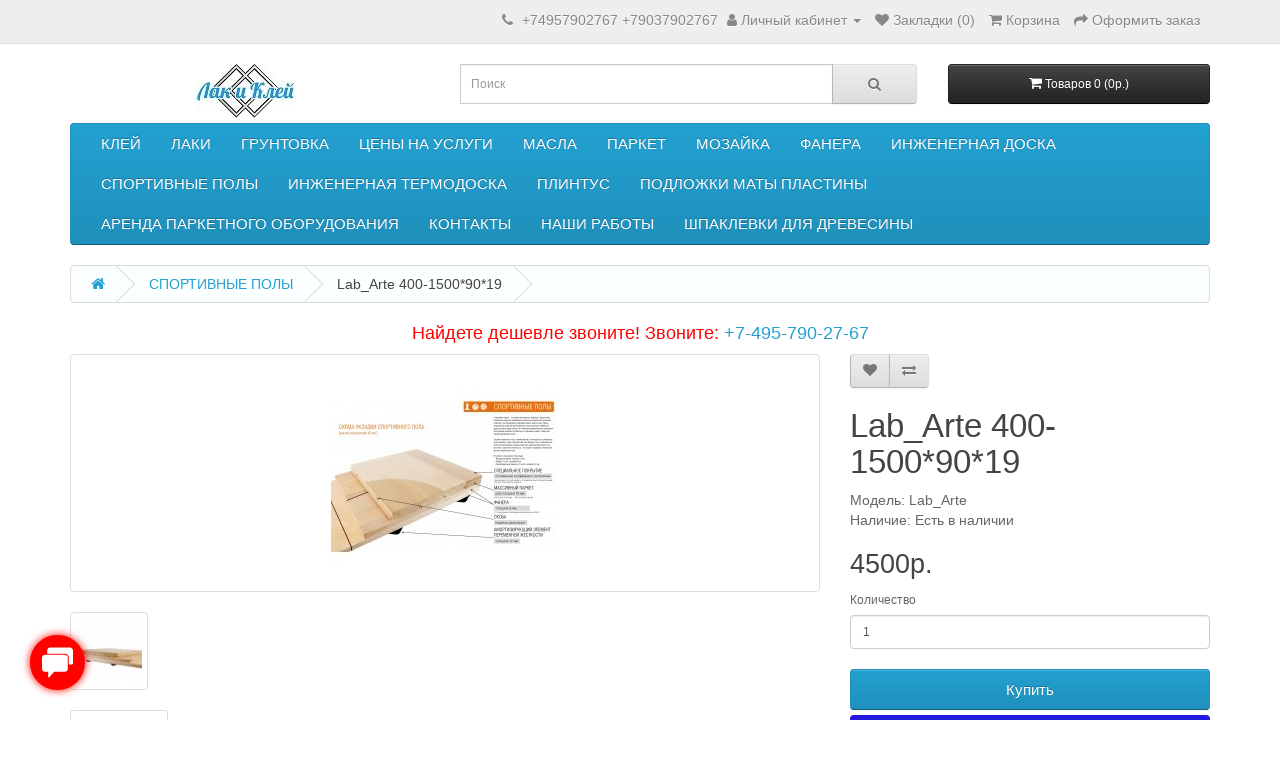

--- FILE ---
content_type: text/html; charset=utf-8
request_url: https://lakikley.ru/sportivnye-poly/labarte-400-15009019
body_size: 23692
content:
<!DOCTYPE html>
<!--[if IE]><![endif]-->
<!--[if IE 8 ]><html prefix="og: http://ogp.me/ns# fb: http://ogp.me/ns/fb# product: http://ogp.me/ns/product#"  dir="ltr" lang="" class="ie8"><![endif]-->
<!--[if IE 9 ]><html prefix="og: http://ogp.me/ns# fb: http://ogp.me/ns/fb# product: http://ogp.me/ns/product#"  dir="ltr" lang="" class="ie9"><![endif]-->
<!--[if (gt IE 9)|!(IE)]><!-->
<html prefix="og: http://ogp.me/ns# fb: http://ogp.me/ns/fb# product: http://ogp.me/ns/product#"  dir="ltr" lang="">
<!--<![endif]-->
<head>
<meta charset="UTF-8" />
<meta name="viewport" content="width=device-width, initial-scale=1">
<meta http-equiv="X-UA-Compatible" content="IE=edge">
<title>Спортивные полы Lab_Arte купить в Москве - Лак и Клей</title>
<base href="https://lakikley.ru/" />
<meta name="description" content="Спортивные полы Lab_Arte и  спортивные покрытия по самой выгодной цене в Москве! Официальный дилер ➦ интернет-магазин «Лак и Клей». Доставка по России! Звоните ☎ +74957902767." />
<meta name="keywords" content="labarte 400-15009019, labarte, sportivnye poly" />
<link href="https://lakikley.ru/sportivnye-poly/labarte-400-15009019" rel="canonical" />
<link href="https://lakikley.ru/image/catalog/demo/product/Tricol/lakiklejhv.png" rel="icon" />
<!--microdatapro 7.0 open graph start -->
<meta property="og:locale" content="ru-ru">
<meta property="og:rich_attachment" content="true">
<meta property="og:site_name" content="Лак и Клей ВСЕХ ВИДОВ">
<meta property="og:type" content="product" />
<meta property="og:title" content="Lab_Arte 400-1500*90*19" />
<meta property="og:description" content="Спортивные полы Lab_Arte и спортивные покрытия по самой выгодной цене в Москве! Официальный дилер ➦ интернет-магазин «Лак и Клей». Доставка по России! Звоните ☎ +74957902767." />
<meta property="og:image" content="https://lakikley.ru/image/cache/catalog/LabArte-1200x630.jpg" />
<meta property="og:image:secure_url" content="https://lakikley.ru/image/cache/catalog/LabArte-1200x630.jpg" />
<meta property="og:image:width" content="1200">
<meta property="og:image:height" content="630">
<meta property="og:image" content="https://lakikley.ru/image/cache/catalog/6271.970-500x500.jpg" />
<meta property="og:image:secure_url" content="https://lakikley.ru/image/cache/catalog/6271.970-500x500.jpg" />
<meta property="og:url" content="https://lakikley.ru/sportivnye-poly/labarte-400-15009019">
<meta property="business:contact_data:street_address" content="" />
<meta property="business:contact_data:locality" content="" />
<meta property="business:contact_data:postal_code" content="" />
<meta property="business:contact_data:country_name" content="" />
<meta property="place:location:latitude" content="" />
<meta property="place:location:longitude" content="" />
<meta property="business:contact_data:email" content="info@lakikley.ru"/>
<meta property="business:contact_data:phone_number" content="+7-495-790-27-67"/>
<meta property="fb:profile_id" content="https://www.facebook.com/lakikley.ru/">
<meta property="product:product_link" content="https://lakikley.ru/sportivnye-poly/labarte-400-15009019">
<meta property="product:brand" content="">
<meta property="product:category" content="СПОРТИВНЫЕ ПОЛЫ">
<meta property="product:availability" content="instock">
<meta property="product:condition" content="new">
<meta property="product:target_gender" content="">
<!--microdatapro 7.0 open graph end -->
  <!-- Global site tag (gtag.js) - Google Analytics -->
<!-- Facebook Pixel Code -->
<noscript><img height="1" width="1" style="display:none"
src="https://www.facebook.com/tr?id=1853814428090691&ev=PageView&noscript=1"
/></noscript>
<!-- End Facebook Pixel Code --><style>img[data-s]{height:auto}@font-face{font-display:swap;font-family:'Glyphicons Halflings';src:url(https://lakikley.ru/catalog/view/javascript/bootstrap/fonts/glyphicons-halflings-regular.eot);src:url(https://lakikley.ru/catalog/view/javascript/bootstrap/fonts/glyphicons-halflings-regular.eot?#iefix) format('embedded-opentype'),url(https://lakikley.ru/catalog/view/javascript/bootstrap/fonts/glyphicons-halflings-regular.woff2) format('woff2'),url(https://lakikley.ru/catalog/view/javascript/bootstrap/fonts/glyphicons-halflings-regular.woff) format('woff'),url(https://lakikley.ru/catalog/view/javascript/bootstrap/fonts/glyphicons-halflings-regular.ttf) format('truetype'),url(https://lakikley.ru/catalog/view/javascript/bootstrap/fonts/glyphicons-halflings-regular.svg#glyphicons_halflingsregular) format('svg')}
@font-face{font-display:swap;font-family:'FontAwesome';src:url('https://lakikley.ru/catalog/view/javascript/font-awesome/fonts/fontawesome-webfont.eot?v=4.7.0');src:url('https://lakikley.ru/catalog/view/javascript/font-awesome/fonts/fontawesome-webfont.eot?#iefix&v=4.7.0') format('embedded-opentype'),url('https://lakikley.ru/catalog/view/javascript/font-awesome/fonts/fontawesome-webfont.woff2?v=4.7.0') format('woff2'),url('https://lakikley.ru/catalog/view/javascript/font-awesome/fonts/fontawesome-webfont.woff?v=4.7.0') format('woff'),url('https://lakikley.ru/catalog/view/javascript/font-awesome/fonts/fontawesome-webfont.ttf?v=4.7.0') format('truetype'),url('https://lakikley.ru/catalog/view/javascript/font-awesome/fonts/fontawesome-webfont.svg?v=4.7.0#fontawesomeregular') format('svg');font-weight:normal;font-style:normal}
@font-face{font-display:swap;font-family:'Open Sans';font-style:italic;font-weight:400;font-stretch:100%;src:url(https://fonts.gstatic.com/s/opensans/v44/memQYaGs126MiZpBA-UFUIcVXSCEkx2cmqvXlWq8tWZ0Pw86hd0Rk8ZkWV0ewJER.woff2) format('woff2');unicode-range:U+0460-052F, U+1C80-1C8A, U+20B4, U+2DE0-2DFF, U+A640-A69F, U+FE2E-FE2F}
@font-face{font-display:swap;font-family:'Open Sans';font-style:italic;font-weight:400;font-stretch:100%;src:url(https://fonts.gstatic.com/s/opensans/v44/memQYaGs126MiZpBA-UFUIcVXSCEkx2cmqvXlWq8tWZ0Pw86hd0Rk8ZkWVQewJER.woff2) format('woff2');unicode-range:U+0301, U+0400-045F, U+0490-0491, U+04B0-04B1, U+2116}
@font-face{font-display:swap;font-family:'Open Sans';font-style:italic;font-weight:400;font-stretch:100%;src:url(https://fonts.gstatic.com/s/opensans/v44/memQYaGs126MiZpBA-UFUIcVXSCEkx2cmqvXlWq8tWZ0Pw86hd0Rk8ZkWVwewJER.woff2) format('woff2');unicode-range:U+1F00-1FFF}
@font-face{font-display:swap;font-family:'Open Sans';font-style:italic;font-weight:400;font-stretch:100%;src:url(https://fonts.gstatic.com/s/opensans/v44/memQYaGs126MiZpBA-UFUIcVXSCEkx2cmqvXlWq8tWZ0Pw86hd0Rk8ZkWVMewJER.woff2) format('woff2');unicode-range:U+0370-0377, U+037A-037F, U+0384-038A, U+038C, U+038E-03A1, U+03A3-03FF}
@font-face{font-display:swap;font-family:'Open Sans';font-style:italic;font-weight:400;font-stretch:100%;src:url(https://fonts.gstatic.com/s/opensans/v44/memQYaGs126MiZpBA-UFUIcVXSCEkx2cmqvXlWq8tWZ0Pw86hd0Rk8ZkWVIewJER.woff2) format('woff2');unicode-range:U+0307-0308, U+0590-05FF, U+200C-2010, U+20AA, U+25CC, U+FB1D-FB4F}
@font-face{font-display:swap;font-family:'Open Sans';font-style:italic;font-weight:400;font-stretch:100%;src:url(https://fonts.gstatic.com/s/opensans/v44/memQYaGs126MiZpBA-UFUIcVXSCEkx2cmqvXlWq8tWZ0Pw86hd0Rk8ZkWSwewJER.woff2) format('woff2');unicode-range:U+0302-0303, U+0305, U+0307-0308, U+0310, U+0312, U+0315, U+031A, U+0326-0327, U+032C, U+032F-0330, U+0332-0333, U+0338, U+033A, U+0346, U+034D, U+0391-03A1, U+03A3-03A9, U+03B1-03C9, U+03D1, U+03D5-03D6, U+03F0-03F1, U+03F4-03F5, U+2016-2017, U+2034-2038, U+203C, U+2040, U+2043, U+2047, U+2050, U+2057, U+205F, U+2070-2071, U+2074-208E, U+2090-209C, U+20D0-20DC, U+20E1, U+20E5-20EF, U+2100-2112, U+2114-2115, U+2117-2121, U+2123-214F, U+2190, U+2192, U+2194-21AE, U+21B0-21E5, U+21F1-21F2, U+21F4-2211, U+2213-2214, U+2216-22FF, U+2308-230B, U+2310, U+2319, U+231C-2321, U+2336-237A, U+237C, U+2395, U+239B-23B7, U+23D0, U+23DC-23E1, U+2474-2475, U+25AF, U+25B3, U+25B7, U+25BD, U+25C1, U+25CA, U+25CC, U+25FB, U+266D-266F, U+27C0-27FF, U+2900-2AFF, U+2B0E-2B11, U+2B30-2B4C, U+2BFE, U+3030, U+FF5B, U+FF5D, U+1D400-1D7FF, U+1EE00-1EEFF}
@font-face{font-display:swap;font-family:'Open Sans';font-style:italic;font-weight:400;font-stretch:100%;src:url(https://fonts.gstatic.com/s/opensans/v44/memQYaGs126MiZpBA-UFUIcVXSCEkx2cmqvXlWq8tWZ0Pw86hd0Rk8ZkWT4ewJER.woff2) format('woff2');unicode-range:U+0001-000C, U+000E-001F, U+007F-009F, U+20DD-20E0, U+20E2-20E4, U+2150-218F, U+2190, U+2192, U+2194-2199, U+21AF, U+21E6-21F0, U+21F3, U+2218-2219, U+2299, U+22C4-22C6, U+2300-243F, U+2440-244A, U+2460-24FF, U+25A0-27BF, U+2800-28FF, U+2921-2922, U+2981, U+29BF, U+29EB, U+2B00-2BFF, U+4DC0-4DFF, U+FFF9-FFFB, U+10140-1018E, U+10190-1019C, U+101A0, U+101D0-101FD, U+102E0-102FB, U+10E60-10E7E, U+1D2C0-1D2D3, U+1D2E0-1D37F, U+1F000-1F0FF, U+1F100-1F1AD, U+1F1E6-1F1FF, U+1F30D-1F30F, U+1F315, U+1F31C, U+1F31E, U+1F320-1F32C, U+1F336, U+1F378, U+1F37D, U+1F382, U+1F393-1F39F, U+1F3A7-1F3A8, U+1F3AC-1F3AF, U+1F3C2, U+1F3C4-1F3C6, U+1F3CA-1F3CE, U+1F3D4-1F3E0, U+1F3ED, U+1F3F1-1F3F3, U+1F3F5-1F3F7, U+1F408, U+1F415, U+1F41F, U+1F426, U+1F43F, U+1F441-1F442, U+1F444, U+1F446-1F449, U+1F44C-1F44E, U+1F453, U+1F46A, U+1F47D, U+1F4A3, U+1F4B0, U+1F4B3, U+1F4B9, U+1F4BB, U+1F4BF, U+1F4C8-1F4CB, U+1F4D6, U+1F4DA, U+1F4DF, U+1F4E3-1F4E6, U+1F4EA-1F4ED, U+1F4F7, U+1F4F9-1F4FB, U+1F4FD-1F4FE, U+1F503, U+1F507-1F50B, U+1F50D, U+1F512-1F513, U+1F53E-1F54A, U+1F54F-1F5FA, U+1F610, U+1F650-1F67F, U+1F687, U+1F68D, U+1F691, U+1F694, U+1F698, U+1F6AD, U+1F6B2, U+1F6B9-1F6BA, U+1F6BC, U+1F6C6-1F6CF, U+1F6D3-1F6D7, U+1F6E0-1F6EA, U+1F6F0-1F6F3, U+1F6F7-1F6FC, U+1F700-1F7FF, U+1F800-1F80B, U+1F810-1F847, U+1F850-1F859, U+1F860-1F887, U+1F890-1F8AD, U+1F8B0-1F8BB, U+1F8C0-1F8C1, U+1F900-1F90B, U+1F93B, U+1F946, U+1F984, U+1F996, U+1F9E9, U+1FA00-1FA6F, U+1FA70-1FA7C, U+1FA80-1FA89, U+1FA8F-1FAC6, U+1FACE-1FADC, U+1FADF-1FAE9, U+1FAF0-1FAF8, U+1FB00-1FBFF}
@font-face{font-display:swap;font-family:'Open Sans';font-style:italic;font-weight:400;font-stretch:100%;src:url(https://fonts.gstatic.com/s/opensans/v44/memQYaGs126MiZpBA-UFUIcVXSCEkx2cmqvXlWq8tWZ0Pw86hd0Rk8ZkWV8ewJER.woff2) format('woff2');unicode-range:U+0102-0103, U+0110-0111, U+0128-0129, U+0168-0169, U+01A0-01A1, U+01AF-01B0, U+0300-0301, U+0303-0304, U+0308-0309, U+0323, U+0329, U+1EA0-1EF9, U+20AB}
@font-face{font-display:swap;font-family:'Open Sans';font-style:italic;font-weight:400;font-stretch:100%;src:url(https://fonts.gstatic.com/s/opensans/v44/memQYaGs126MiZpBA-UFUIcVXSCEkx2cmqvXlWq8tWZ0Pw86hd0Rk8ZkWV4ewJER.woff2) format('woff2');unicode-range:U+0100-02BA, U+02BD-02C5, U+02C7-02CC, U+02CE-02D7, U+02DD-02FF, U+0304, U+0308, U+0329, U+1D00-1DBF, U+1E00-1E9F, U+1EF2-1EFF, U+2020, U+20A0-20AB, U+20AD-20C0, U+2113, U+2C60-2C7F, U+A720-A7FF}
@font-face{font-display:swap;font-family:'Open Sans';font-style:italic;font-weight:400;font-stretch:100%;src:url(https://fonts.gstatic.com/s/opensans/v44/memQYaGs126MiZpBA-UFUIcVXSCEkx2cmqvXlWq8tWZ0Pw86hd0Rk8ZkWVAewA.woff2) format('woff2');unicode-range:U+0000-00FF, U+0131, U+0152-0153, U+02BB-02BC, U+02C6, U+02DA, U+02DC, U+0304, U+0308, U+0329, U+2000-206F, U+20AC, U+2122, U+2191, U+2193, U+2212, U+2215, U+FEFF, U+FFFD}
@font-face{font-display:swap;font-family:'Open Sans';font-style:normal;font-weight:300;font-stretch:100%;src:url(https://fonts.gstatic.com/s/opensans/v44/memvYaGs126MiZpBA-UvWbX2vVnXBbObj2OVTSKmu1aB.woff2) format('woff2');unicode-range:U+0460-052F, U+1C80-1C8A, U+20B4, U+2DE0-2DFF, U+A640-A69F, U+FE2E-FE2F}
@font-face{font-display:swap;font-family:'Open Sans';font-style:normal;font-weight:300;font-stretch:100%;src:url(https://fonts.gstatic.com/s/opensans/v44/memvYaGs126MiZpBA-UvWbX2vVnXBbObj2OVTSumu1aB.woff2) format('woff2');unicode-range:U+0301, U+0400-045F, U+0490-0491, U+04B0-04B1, U+2116}
@font-face{font-display:swap;font-family:'Open Sans';font-style:normal;font-weight:300;font-stretch:100%;src:url(https://fonts.gstatic.com/s/opensans/v44/memvYaGs126MiZpBA-UvWbX2vVnXBbObj2OVTSOmu1aB.woff2) format('woff2');unicode-range:U+1F00-1FFF}
@font-face{font-display:swap;font-family:'Open Sans';font-style:normal;font-weight:300;font-stretch:100%;src:url(https://fonts.gstatic.com/s/opensans/v44/memvYaGs126MiZpBA-UvWbX2vVnXBbObj2OVTSymu1aB.woff2) format('woff2');unicode-range:U+0370-0377, U+037A-037F, U+0384-038A, U+038C, U+038E-03A1, U+03A3-03FF}
@font-face{font-display:swap;font-family:'Open Sans';font-style:normal;font-weight:300;font-stretch:100%;src:url(https://fonts.gstatic.com/s/opensans/v44/memvYaGs126MiZpBA-UvWbX2vVnXBbObj2OVTS2mu1aB.woff2) format('woff2');unicode-range:U+0307-0308, U+0590-05FF, U+200C-2010, U+20AA, U+25CC, U+FB1D-FB4F}
@font-face{font-display:swap;font-family:'Open Sans';font-style:normal;font-weight:300;font-stretch:100%;src:url(https://fonts.gstatic.com/s/opensans/v44/memvYaGs126MiZpBA-UvWbX2vVnXBbObj2OVTVOmu1aB.woff2) format('woff2');unicode-range:U+0302-0303, U+0305, U+0307-0308, U+0310, U+0312, U+0315, U+031A, U+0326-0327, U+032C, U+032F-0330, U+0332-0333, U+0338, U+033A, U+0346, U+034D, U+0391-03A1, U+03A3-03A9, U+03B1-03C9, U+03D1, U+03D5-03D6, U+03F0-03F1, U+03F4-03F5, U+2016-2017, U+2034-2038, U+203C, U+2040, U+2043, U+2047, U+2050, U+2057, U+205F, U+2070-2071, U+2074-208E, U+2090-209C, U+20D0-20DC, U+20E1, U+20E5-20EF, U+2100-2112, U+2114-2115, U+2117-2121, U+2123-214F, U+2190, U+2192, U+2194-21AE, U+21B0-21E5, U+21F1-21F2, U+21F4-2211, U+2213-2214, U+2216-22FF, U+2308-230B, U+2310, U+2319, U+231C-2321, U+2336-237A, U+237C, U+2395, U+239B-23B7, U+23D0, U+23DC-23E1, U+2474-2475, U+25AF, U+25B3, U+25B7, U+25BD, U+25C1, U+25CA, U+25CC, U+25FB, U+266D-266F, U+27C0-27FF, U+2900-2AFF, U+2B0E-2B11, U+2B30-2B4C, U+2BFE, U+3030, U+FF5B, U+FF5D, U+1D400-1D7FF, U+1EE00-1EEFF}
@font-face{font-display:swap;font-family:'Open Sans';font-style:normal;font-weight:300;font-stretch:100%;src:url(https://fonts.gstatic.com/s/opensans/v44/memvYaGs126MiZpBA-UvWbX2vVnXBbObj2OVTUGmu1aB.woff2) format('woff2');unicode-range:U+0001-000C, U+000E-001F, U+007F-009F, U+20DD-20E0, U+20E2-20E4, U+2150-218F, U+2190, U+2192, U+2194-2199, U+21AF, U+21E6-21F0, U+21F3, U+2218-2219, U+2299, U+22C4-22C6, U+2300-243F, U+2440-244A, U+2460-24FF, U+25A0-27BF, U+2800-28FF, U+2921-2922, U+2981, U+29BF, U+29EB, U+2B00-2BFF, U+4DC0-4DFF, U+FFF9-FFFB, U+10140-1018E, U+10190-1019C, U+101A0, U+101D0-101FD, U+102E0-102FB, U+10E60-10E7E, U+1D2C0-1D2D3, U+1D2E0-1D37F, U+1F000-1F0FF, U+1F100-1F1AD, U+1F1E6-1F1FF, U+1F30D-1F30F, U+1F315, U+1F31C, U+1F31E, U+1F320-1F32C, U+1F336, U+1F378, U+1F37D, U+1F382, U+1F393-1F39F, U+1F3A7-1F3A8, U+1F3AC-1F3AF, U+1F3C2, U+1F3C4-1F3C6, U+1F3CA-1F3CE, U+1F3D4-1F3E0, U+1F3ED, U+1F3F1-1F3F3, U+1F3F5-1F3F7, U+1F408, U+1F415, U+1F41F, U+1F426, U+1F43F, U+1F441-1F442, U+1F444, U+1F446-1F449, U+1F44C-1F44E, U+1F453, U+1F46A, U+1F47D, U+1F4A3, U+1F4B0, U+1F4B3, U+1F4B9, U+1F4BB, U+1F4BF, U+1F4C8-1F4CB, U+1F4D6, U+1F4DA, U+1F4DF, U+1F4E3-1F4E6, U+1F4EA-1F4ED, U+1F4F7, U+1F4F9-1F4FB, U+1F4FD-1F4FE, U+1F503, U+1F507-1F50B, U+1F50D, U+1F512-1F513, U+1F53E-1F54A, U+1F54F-1F5FA, U+1F610, U+1F650-1F67F, U+1F687, U+1F68D, U+1F691, U+1F694, U+1F698, U+1F6AD, U+1F6B2, U+1F6B9-1F6BA, U+1F6BC, U+1F6C6-1F6CF, U+1F6D3-1F6D7, U+1F6E0-1F6EA, U+1F6F0-1F6F3, U+1F6F7-1F6FC, U+1F700-1F7FF, U+1F800-1F80B, U+1F810-1F847, U+1F850-1F859, U+1F860-1F887, U+1F890-1F8AD, U+1F8B0-1F8BB, U+1F8C0-1F8C1, U+1F900-1F90B, U+1F93B, U+1F946, U+1F984, U+1F996, U+1F9E9, U+1FA00-1FA6F, U+1FA70-1FA7C, U+1FA80-1FA89, U+1FA8F-1FAC6, U+1FACE-1FADC, U+1FADF-1FAE9, U+1FAF0-1FAF8, U+1FB00-1FBFF}
@font-face{font-display:swap;font-family:'Open Sans';font-style:normal;font-weight:300;font-stretch:100%;src:url(https://fonts.gstatic.com/s/opensans/v44/memvYaGs126MiZpBA-UvWbX2vVnXBbObj2OVTSCmu1aB.woff2) format('woff2');unicode-range:U+0102-0103, U+0110-0111, U+0128-0129, U+0168-0169, U+01A0-01A1, U+01AF-01B0, U+0300-0301, U+0303-0304, U+0308-0309, U+0323, U+0329, U+1EA0-1EF9, U+20AB}
@font-face{font-display:swap;font-family:'Open Sans';font-style:normal;font-weight:300;font-stretch:100%;src:url(https://fonts.gstatic.com/s/opensans/v44/memvYaGs126MiZpBA-UvWbX2vVnXBbObj2OVTSGmu1aB.woff2) format('woff2');unicode-range:U+0100-02BA, U+02BD-02C5, U+02C7-02CC, U+02CE-02D7, U+02DD-02FF, U+0304, U+0308, U+0329, U+1D00-1DBF, U+1E00-1E9F, U+1EF2-1EFF, U+2020, U+20A0-20AB, U+20AD-20C0, U+2113, U+2C60-2C7F, U+A720-A7FF}
@font-face{font-display:swap;font-family:'Open Sans';font-style:normal;font-weight:300;font-stretch:100%;src:url(https://fonts.gstatic.com/s/opensans/v44/memvYaGs126MiZpBA-UvWbX2vVnXBbObj2OVTS-muw.woff2) format('woff2');unicode-range:U+0000-00FF, U+0131, U+0152-0153, U+02BB-02BC, U+02C6, U+02DA, U+02DC, U+0304, U+0308, U+0329, U+2000-206F, U+20AC, U+2122, U+2191, U+2193, U+2212, U+2215, U+FEFF, U+FFFD}
@font-face{font-display:swap;font-family:'Open Sans';font-style:normal;font-weight:400;font-stretch:100%;src:url(https://fonts.gstatic.com/s/opensans/v44/memvYaGs126MiZpBA-UvWbX2vVnXBbObj2OVTSKmu1aB.woff2) format('woff2');unicode-range:U+0460-052F, U+1C80-1C8A, U+20B4, U+2DE0-2DFF, U+A640-A69F, U+FE2E-FE2F}
@font-face{font-display:swap;font-family:'Open Sans';font-style:normal;font-weight:400;font-stretch:100%;src:url(https://fonts.gstatic.com/s/opensans/v44/memvYaGs126MiZpBA-UvWbX2vVnXBbObj2OVTSumu1aB.woff2) format('woff2');unicode-range:U+0301, U+0400-045F, U+0490-0491, U+04B0-04B1, U+2116}
@font-face{font-display:swap;font-family:'Open Sans';font-style:normal;font-weight:400;font-stretch:100%;src:url(https://fonts.gstatic.com/s/opensans/v44/memvYaGs126MiZpBA-UvWbX2vVnXBbObj2OVTSOmu1aB.woff2) format('woff2');unicode-range:U+1F00-1FFF}
@font-face{font-display:swap;font-family:'Open Sans';font-style:normal;font-weight:400;font-stretch:100%;src:url(https://fonts.gstatic.com/s/opensans/v44/memvYaGs126MiZpBA-UvWbX2vVnXBbObj2OVTSymu1aB.woff2) format('woff2');unicode-range:U+0370-0377, U+037A-037F, U+0384-038A, U+038C, U+038E-03A1, U+03A3-03FF}
@font-face{font-display:swap;font-family:'Open Sans';font-style:normal;font-weight:400;font-stretch:100%;src:url(https://fonts.gstatic.com/s/opensans/v44/memvYaGs126MiZpBA-UvWbX2vVnXBbObj2OVTS2mu1aB.woff2) format('woff2');unicode-range:U+0307-0308, U+0590-05FF, U+200C-2010, U+20AA, U+25CC, U+FB1D-FB4F}
@font-face{font-display:swap;font-family:'Open Sans';font-style:normal;font-weight:400;font-stretch:100%;src:url(https://fonts.gstatic.com/s/opensans/v44/memvYaGs126MiZpBA-UvWbX2vVnXBbObj2OVTVOmu1aB.woff2) format('woff2');unicode-range:U+0302-0303, U+0305, U+0307-0308, U+0310, U+0312, U+0315, U+031A, U+0326-0327, U+032C, U+032F-0330, U+0332-0333, U+0338, U+033A, U+0346, U+034D, U+0391-03A1, U+03A3-03A9, U+03B1-03C9, U+03D1, U+03D5-03D6, U+03F0-03F1, U+03F4-03F5, U+2016-2017, U+2034-2038, U+203C, U+2040, U+2043, U+2047, U+2050, U+2057, U+205F, U+2070-2071, U+2074-208E, U+2090-209C, U+20D0-20DC, U+20E1, U+20E5-20EF, U+2100-2112, U+2114-2115, U+2117-2121, U+2123-214F, U+2190, U+2192, U+2194-21AE, U+21B0-21E5, U+21F1-21F2, U+21F4-2211, U+2213-2214, U+2216-22FF, U+2308-230B, U+2310, U+2319, U+231C-2321, U+2336-237A, U+237C, U+2395, U+239B-23B7, U+23D0, U+23DC-23E1, U+2474-2475, U+25AF, U+25B3, U+25B7, U+25BD, U+25C1, U+25CA, U+25CC, U+25FB, U+266D-266F, U+27C0-27FF, U+2900-2AFF, U+2B0E-2B11, U+2B30-2B4C, U+2BFE, U+3030, U+FF5B, U+FF5D, U+1D400-1D7FF, U+1EE00-1EEFF}
@font-face{font-display:swap;font-family:'Open Sans';font-style:normal;font-weight:400;font-stretch:100%;src:url(https://fonts.gstatic.com/s/opensans/v44/memvYaGs126MiZpBA-UvWbX2vVnXBbObj2OVTUGmu1aB.woff2) format('woff2');unicode-range:U+0001-000C, U+000E-001F, U+007F-009F, U+20DD-20E0, U+20E2-20E4, U+2150-218F, U+2190, U+2192, U+2194-2199, U+21AF, U+21E6-21F0, U+21F3, U+2218-2219, U+2299, U+22C4-22C6, U+2300-243F, U+2440-244A, U+2460-24FF, U+25A0-27BF, U+2800-28FF, U+2921-2922, U+2981, U+29BF, U+29EB, U+2B00-2BFF, U+4DC0-4DFF, U+FFF9-FFFB, U+10140-1018E, U+10190-1019C, U+101A0, U+101D0-101FD, U+102E0-102FB, U+10E60-10E7E, U+1D2C0-1D2D3, U+1D2E0-1D37F, U+1F000-1F0FF, U+1F100-1F1AD, U+1F1E6-1F1FF, U+1F30D-1F30F, U+1F315, U+1F31C, U+1F31E, U+1F320-1F32C, U+1F336, U+1F378, U+1F37D, U+1F382, U+1F393-1F39F, U+1F3A7-1F3A8, U+1F3AC-1F3AF, U+1F3C2, U+1F3C4-1F3C6, U+1F3CA-1F3CE, U+1F3D4-1F3E0, U+1F3ED, U+1F3F1-1F3F3, U+1F3F5-1F3F7, U+1F408, U+1F415, U+1F41F, U+1F426, U+1F43F, U+1F441-1F442, U+1F444, U+1F446-1F449, U+1F44C-1F44E, U+1F453, U+1F46A, U+1F47D, U+1F4A3, U+1F4B0, U+1F4B3, U+1F4B9, U+1F4BB, U+1F4BF, U+1F4C8-1F4CB, U+1F4D6, U+1F4DA, U+1F4DF, U+1F4E3-1F4E6, U+1F4EA-1F4ED, U+1F4F7, U+1F4F9-1F4FB, U+1F4FD-1F4FE, U+1F503, U+1F507-1F50B, U+1F50D, U+1F512-1F513, U+1F53E-1F54A, U+1F54F-1F5FA, U+1F610, U+1F650-1F67F, U+1F687, U+1F68D, U+1F691, U+1F694, U+1F698, U+1F6AD, U+1F6B2, U+1F6B9-1F6BA, U+1F6BC, U+1F6C6-1F6CF, U+1F6D3-1F6D7, U+1F6E0-1F6EA, U+1F6F0-1F6F3, U+1F6F7-1F6FC, U+1F700-1F7FF, U+1F800-1F80B, U+1F810-1F847, U+1F850-1F859, U+1F860-1F887, U+1F890-1F8AD, U+1F8B0-1F8BB, U+1F8C0-1F8C1, U+1F900-1F90B, U+1F93B, U+1F946, U+1F984, U+1F996, U+1F9E9, U+1FA00-1FA6F, U+1FA70-1FA7C, U+1FA80-1FA89, U+1FA8F-1FAC6, U+1FACE-1FADC, U+1FADF-1FAE9, U+1FAF0-1FAF8, U+1FB00-1FBFF}
@font-face{font-display:swap;font-family:'Open Sans';font-style:normal;font-weight:400;font-stretch:100%;src:url(https://fonts.gstatic.com/s/opensans/v44/memvYaGs126MiZpBA-UvWbX2vVnXBbObj2OVTSCmu1aB.woff2) format('woff2');unicode-range:U+0102-0103, U+0110-0111, U+0128-0129, U+0168-0169, U+01A0-01A1, U+01AF-01B0, U+0300-0301, U+0303-0304, U+0308-0309, U+0323, U+0329, U+1EA0-1EF9, U+20AB}
@font-face{font-display:swap;font-family:'Open Sans';font-style:normal;font-weight:400;font-stretch:100%;src:url(https://fonts.gstatic.com/s/opensans/v44/memvYaGs126MiZpBA-UvWbX2vVnXBbObj2OVTSGmu1aB.woff2) format('woff2');unicode-range:U+0100-02BA, U+02BD-02C5, U+02C7-02CC, U+02CE-02D7, U+02DD-02FF, U+0304, U+0308, U+0329, U+1D00-1DBF, U+1E00-1E9F, U+1EF2-1EFF, U+2020, U+20A0-20AB, U+20AD-20C0, U+2113, U+2C60-2C7F, U+A720-A7FF}
@font-face{font-display:swap;font-family:'Open Sans';font-style:normal;font-weight:400;font-stretch:100%;src:url(https://fonts.gstatic.com/s/opensans/v44/memvYaGs126MiZpBA-UvWbX2vVnXBbObj2OVTS-muw.woff2) format('woff2');unicode-range:U+0000-00FF, U+0131, U+0152-0153, U+02BB-02BC, U+02C6, U+02DA, U+02DC, U+0304, U+0308, U+0329, U+2000-206F, U+20AC, U+2122, U+2191, U+2193, U+2212, U+2215, U+FEFF, U+FFFD}
@font-face{font-display:swap;font-family:'Open Sans';font-style:normal;font-weight:700;font-stretch:100%;src:url(https://fonts.gstatic.com/s/opensans/v44/memvYaGs126MiZpBA-UvWbX2vVnXBbObj2OVTSKmu1aB.woff2) format('woff2');unicode-range:U+0460-052F, U+1C80-1C8A, U+20B4, U+2DE0-2DFF, U+A640-A69F, U+FE2E-FE2F}
@font-face{font-display:swap;font-family:'Open Sans';font-style:normal;font-weight:700;font-stretch:100%;src:url(https://fonts.gstatic.com/s/opensans/v44/memvYaGs126MiZpBA-UvWbX2vVnXBbObj2OVTSumu1aB.woff2) format('woff2');unicode-range:U+0301, U+0400-045F, U+0490-0491, U+04B0-04B1, U+2116}
@font-face{font-display:swap;font-family:'Open Sans';font-style:normal;font-weight:700;font-stretch:100%;src:url(https://fonts.gstatic.com/s/opensans/v44/memvYaGs126MiZpBA-UvWbX2vVnXBbObj2OVTSOmu1aB.woff2) format('woff2');unicode-range:U+1F00-1FFF}
@font-face{font-display:swap;font-family:'Open Sans';font-style:normal;font-weight:700;font-stretch:100%;src:url(https://fonts.gstatic.com/s/opensans/v44/memvYaGs126MiZpBA-UvWbX2vVnXBbObj2OVTSymu1aB.woff2) format('woff2');unicode-range:U+0370-0377, U+037A-037F, U+0384-038A, U+038C, U+038E-03A1, U+03A3-03FF}
@font-face{font-display:swap;font-family:'Open Sans';font-style:normal;font-weight:700;font-stretch:100%;src:url(https://fonts.gstatic.com/s/opensans/v44/memvYaGs126MiZpBA-UvWbX2vVnXBbObj2OVTS2mu1aB.woff2) format('woff2');unicode-range:U+0307-0308, U+0590-05FF, U+200C-2010, U+20AA, U+25CC, U+FB1D-FB4F}
@font-face{font-display:swap;font-family:'Open Sans';font-style:normal;font-weight:700;font-stretch:100%;src:url(https://fonts.gstatic.com/s/opensans/v44/memvYaGs126MiZpBA-UvWbX2vVnXBbObj2OVTVOmu1aB.woff2) format('woff2');unicode-range:U+0302-0303, U+0305, U+0307-0308, U+0310, U+0312, U+0315, U+031A, U+0326-0327, U+032C, U+032F-0330, U+0332-0333, U+0338, U+033A, U+0346, U+034D, U+0391-03A1, U+03A3-03A9, U+03B1-03C9, U+03D1, U+03D5-03D6, U+03F0-03F1, U+03F4-03F5, U+2016-2017, U+2034-2038, U+203C, U+2040, U+2043, U+2047, U+2050, U+2057, U+205F, U+2070-2071, U+2074-208E, U+2090-209C, U+20D0-20DC, U+20E1, U+20E5-20EF, U+2100-2112, U+2114-2115, U+2117-2121, U+2123-214F, U+2190, U+2192, U+2194-21AE, U+21B0-21E5, U+21F1-21F2, U+21F4-2211, U+2213-2214, U+2216-22FF, U+2308-230B, U+2310, U+2319, U+231C-2321, U+2336-237A, U+237C, U+2395, U+239B-23B7, U+23D0, U+23DC-23E1, U+2474-2475, U+25AF, U+25B3, U+25B7, U+25BD, U+25C1, U+25CA, U+25CC, U+25FB, U+266D-266F, U+27C0-27FF, U+2900-2AFF, U+2B0E-2B11, U+2B30-2B4C, U+2BFE, U+3030, U+FF5B, U+FF5D, U+1D400-1D7FF, U+1EE00-1EEFF}
@font-face{font-display:swap;font-family:'Open Sans';font-style:normal;font-weight:700;font-stretch:100%;src:url(https://fonts.gstatic.com/s/opensans/v44/memvYaGs126MiZpBA-UvWbX2vVnXBbObj2OVTUGmu1aB.woff2) format('woff2');unicode-range:U+0001-000C, U+000E-001F, U+007F-009F, U+20DD-20E0, U+20E2-20E4, U+2150-218F, U+2190, U+2192, U+2194-2199, U+21AF, U+21E6-21F0, U+21F3, U+2218-2219, U+2299, U+22C4-22C6, U+2300-243F, U+2440-244A, U+2460-24FF, U+25A0-27BF, U+2800-28FF, U+2921-2922, U+2981, U+29BF, U+29EB, U+2B00-2BFF, U+4DC0-4DFF, U+FFF9-FFFB, U+10140-1018E, U+10190-1019C, U+101A0, U+101D0-101FD, U+102E0-102FB, U+10E60-10E7E, U+1D2C0-1D2D3, U+1D2E0-1D37F, U+1F000-1F0FF, U+1F100-1F1AD, U+1F1E6-1F1FF, U+1F30D-1F30F, U+1F315, U+1F31C, U+1F31E, U+1F320-1F32C, U+1F336, U+1F378, U+1F37D, U+1F382, U+1F393-1F39F, U+1F3A7-1F3A8, U+1F3AC-1F3AF, U+1F3C2, U+1F3C4-1F3C6, U+1F3CA-1F3CE, U+1F3D4-1F3E0, U+1F3ED, U+1F3F1-1F3F3, U+1F3F5-1F3F7, U+1F408, U+1F415, U+1F41F, U+1F426, U+1F43F, U+1F441-1F442, U+1F444, U+1F446-1F449, U+1F44C-1F44E, U+1F453, U+1F46A, U+1F47D, U+1F4A3, U+1F4B0, U+1F4B3, U+1F4B9, U+1F4BB, U+1F4BF, U+1F4C8-1F4CB, U+1F4D6, U+1F4DA, U+1F4DF, U+1F4E3-1F4E6, U+1F4EA-1F4ED, U+1F4F7, U+1F4F9-1F4FB, U+1F4FD-1F4FE, U+1F503, U+1F507-1F50B, U+1F50D, U+1F512-1F513, U+1F53E-1F54A, U+1F54F-1F5FA, U+1F610, U+1F650-1F67F, U+1F687, U+1F68D, U+1F691, U+1F694, U+1F698, U+1F6AD, U+1F6B2, U+1F6B9-1F6BA, U+1F6BC, U+1F6C6-1F6CF, U+1F6D3-1F6D7, U+1F6E0-1F6EA, U+1F6F0-1F6F3, U+1F6F7-1F6FC, U+1F700-1F7FF, U+1F800-1F80B, U+1F810-1F847, U+1F850-1F859, U+1F860-1F887, U+1F890-1F8AD, U+1F8B0-1F8BB, U+1F8C0-1F8C1, U+1F900-1F90B, U+1F93B, U+1F946, U+1F984, U+1F996, U+1F9E9, U+1FA00-1FA6F, U+1FA70-1FA7C, U+1FA80-1FA89, U+1FA8F-1FAC6, U+1FACE-1FADC, U+1FADF-1FAE9, U+1FAF0-1FAF8, U+1FB00-1FBFF}
@font-face{font-display:swap;font-family:'Open Sans';font-style:normal;font-weight:700;font-stretch:100%;src:url(https://fonts.gstatic.com/s/opensans/v44/memvYaGs126MiZpBA-UvWbX2vVnXBbObj2OVTSCmu1aB.woff2) format('woff2');unicode-range:U+0102-0103, U+0110-0111, U+0128-0129, U+0168-0169, U+01A0-01A1, U+01AF-01B0, U+0300-0301, U+0303-0304, U+0308-0309, U+0323, U+0329, U+1EA0-1EF9, U+20AB}
@font-face{font-display:swap;font-family:'Open Sans';font-style:normal;font-weight:700;font-stretch:100%;src:url(https://fonts.gstatic.com/s/opensans/v44/memvYaGs126MiZpBA-UvWbX2vVnXBbObj2OVTSGmu1aB.woff2) format('woff2');unicode-range:U+0100-02BA, U+02BD-02C5, U+02C7-02CC, U+02CE-02D7, U+02DD-02FF, U+0304, U+0308, U+0329, U+1D00-1DBF, U+1E00-1E9F, U+1EF2-1EFF, U+2020, U+20A0-20AB, U+20AD-20C0, U+2113, U+2C60-2C7F, U+A720-A7FF}
@font-face{font-display:swap;font-family:'Open Sans';font-style:normal;font-weight:700;font-stretch:100%;src:url(https://fonts.gstatic.com/s/opensans/v44/memvYaGs126MiZpBA-UvWbX2vVnXBbObj2OVTS-muw.woff2) format('woff2');unicode-range:U+0000-00FF, U+0131, U+0152-0153, U+02BB-02BC, U+02C6, U+02DA, U+02DC, U+0304, U+0308, U+0329, U+2000-206F, U+20AC, U+2122, U+2191, U+2193, U+2212, U+2215, U+FEFF, U+FFFD}
</style>
<style>

/* */

html{font-family:sans-serif;-webkit-text-size-adjust:100%;-ms-text-size-adjust:100%}body{margin:0}article,aside,details,figcaption,figure,footer,header,hgroup,main,menu,nav,section,summary{display:block}[hidden],template{display:none}a{background-color:transparent}b,strong{font-weight:700}h1{margin:.67em 0;font-size:2em}img{border:0}hr{height:0;-webkit-box-sizing:content-box;-moz-box-sizing:content-box;box-sizing:content-box}button,input,optgroup,select,textarea{margin:0;font:inherit;color:inherit}button{overflow:visible}button,select{text-transform:none}button,html input[type=button],input[type=reset],input[type=submit]{-webkit-appearance:button;cursor:pointer}input{line-height:normal}fieldset{padding:.35em .625em .75em;margin:0
2px;border:1px
solid silver}legend{padding:0;border:0}textarea{overflow:auto}@media print{*,:after,:before{color:#000!important;text-shadow:none!important;background:0 0!important;-webkit-box-shadow:none!important;box-shadow:none!important}a,a:visited{text-decoration:underline}img,tr{page-break-inside:avoid}img{max-width:100%!important}h2,h3,p{orphans:3;widows:3}h2,h3{page-break-after:avoid}.navbar{display:none}.label{border:1px
solid #000}}*{-webkit-box-sizing:border-box;-moz-box-sizing:border-box;box-sizing:border-box}:after,:before{-webkit-box-sizing:border-box;-moz-box-sizing:border-box;box-sizing:border-box}html{font-size:10px;-webkit-tap-highlight-color:rgba(0,0,0,0)}body{font-family:"Helvetica Neue",Helvetica,Arial,sans-serif;font-size:14px;line-height:1.42857143;color:#333;background-color:#fff}button,input,select,textarea{font-family:inherit;font-size:inherit;line-height:inherit}a{color:#337ab7;text-decoration:none}img{vertical-align:middle}.carousel-inner>.item>a>img,.carousel-inner>.item>img,.img-responsive,.thumbnail a>img,.thumbnail>img{display:block;max-width:100%;height:auto}hr{margin-top:20px;margin-bottom:20px;border:0;border-top:1px solid #eee}[role=button]{cursor:pointer}.h1,.h2,.h3,.h4,.h5,.h6,h1,h2,h3,h4,h5,h6{font-family:inherit;font-weight:500;line-height:1.1;color:inherit}.h1,.h2,.h3,h1,h2,h3{margin-top:20px;margin-bottom:10px}.h4,.h5,.h6,h4,h5,h6{margin-top:10px;margin-bottom:10px}.h1,h1{font-size:36px}.h2,h2{font-size:30px}.h3,h3{font-size:24px}.h4,h4{font-size:18px}.h5,h5{font-size:14px}p{margin:0
0 10px}.text-center{text-align:center}ol,ul{margin-top:0;margin-bottom:10px}ol ol,ol ul,ul ol,ul
ul{margin-bottom:0}.list-unstyled{padding-left:0;list-style:none}.list-inline{padding-left:0;margin-left:-5px;list-style:none}.list-inline>li{display:inline-block;padding-right:5px;padding-left:5px}.container{padding-right:15px;padding-left:15px;margin-right:auto;margin-left:auto}@media (min-width:768px){.container{width:750px}}@media (min-width:992px){.container{width:970px}}@media (min-width:1200px){.container{width:1170px}}.row{margin-right:-15px;margin-left:-15px}.col-lg-1,.col-lg-10,.col-lg-11,.col-lg-12,.col-lg-2,.col-lg-3,.col-lg-4,.col-lg-5,.col-lg-6,.col-lg-7,.col-lg-8,.col-lg-9,.col-md-1,.col-md-10,.col-md-11,.col-md-12,.col-md-2,.col-md-3,.col-md-4,.col-md-5,.col-md-6,.col-md-7,.col-md-8,.col-md-9,.col-sm-1,.col-sm-10,.col-sm-11,.col-sm-12,.col-sm-2,.col-sm-3,.col-sm-4,.col-sm-5,.col-sm-6,.col-sm-7,.col-sm-8,.col-sm-9,.col-xs-1,.col-xs-10,.col-xs-11,.col-xs-12,.col-xs-2,.col-xs-3,.col-xs-4,.col-xs-5,.col-xs-6,.col-xs-7,.col-xs-8,.col-xs-9{position:relative;min-height:1px;padding-right:15px;padding-left:15px}.col-xs-1,.col-xs-10,.col-xs-11,.col-xs-12,.col-xs-2,.col-xs-3,.col-xs-4,.col-xs-5,.col-xs-6,.col-xs-7,.col-xs-8,.col-xs-9{float:left}.col-xs-12{width:100%}.col-xs-6{width:50%}@media (min-width:768px){.col-sm-1,.col-sm-10,.col-sm-11,.col-sm-12,.col-sm-2,.col-sm-3,.col-sm-4,.col-sm-5,.col-sm-6,.col-sm-7,.col-sm-8,.col-sm-9{float:left}.col-sm-12{width:100%}.col-sm-10{width:83.33333333%}.col-sm-8{width:66.66666667%}.col-sm-6{width:50%}.col-sm-5{width:41.66666667%}.col-sm-4{width:33.33333333%}.col-sm-3{width:25%}.col-sm-2{width:16.66666667%}}@media (min-width:992px){.col-md-1,.col-md-10,.col-md-11,.col-md-12,.col-md-2,.col-md-3,.col-md-4,.col-md-5,.col-md-6,.col-md-7,.col-md-8,.col-md-9{float:left}.col-md-3{width:25%}}@media (min-width:1200px){.col-lg-1,.col-lg-10,.col-lg-11,.col-lg-12,.col-lg-2,.col-lg-3,.col-lg-4,.col-lg-5,.col-lg-6,.col-lg-7,.col-lg-8,.col-lg-9{float:left}.col-lg-3{width:25%}}caption{padding-top:8px;padding-bottom:8px;color:#777;text-align:left}table col[class*=col-]{position:static;display:table-column;float:none}table td[class*=col-],table th[class*=col-]{position:static;display:table-cell;float:none}fieldset{min-width:0;padding:0;margin:0;border:0}legend{display:block;width:100%;padding:0;margin-bottom:20px;font-size:21px;line-height:inherit;color:#333;border:0;border-bottom:1px solid #e5e5e5}label{display:inline-block;max-width:100%;margin-bottom:5px;font-weight:700}.form-control{display:block;width:100%;height:34px;padding:6px
12px;font-size:14px;line-height:1.42857143;color:#555;background-color:#fff;background-image:none;border:1px
solid #ccc;border-radius:4px;-webkit-box-shadow:inset 0 1px 1px rgba(0,0,0,.075);box-shadow:inset 0 1px 1px rgba(0,0,0,.075);-webkit-transition:border-color ease-in-out .15s,-webkit-box-shadow ease-in-out .15s;-o-transition:border-color ease-in-out .15s,box-shadow ease-in-out .15s;transition:border-color ease-in-out .15s,box-shadow ease-in-out .15s}textarea.form-control{height:auto}.form-group{margin-bottom:15px}.checkbox,.radio{position:relative;display:block;margin-top:10px;margin-bottom:10px}.checkbox label,.radio
label{min-height:20px;padding-left:20px;margin-bottom:0;font-weight:400;cursor:pointer}.checkbox+.checkbox,.radio+.radio{margin-top:-5px}.input-lg{height:46px;padding:10px
16px;font-size:18px;line-height:1.3333333;border-radius:6px}.help-block{display:block;margin-top:5px;margin-bottom:10px;color:#737373}.form-horizontal .checkbox,.form-horizontal .checkbox-inline,.form-horizontal .radio,.form-horizontal .radio-inline{padding-top:7px;margin-top:0;margin-bottom:0}.form-horizontal .checkbox,.form-horizontal
.radio{min-height:27px}.form-horizontal .form-group{margin-right:-15px;margin-left:-15px}@media (min-width:768px){.form-horizontal .control-label{padding-top:7px;margin-bottom:0;text-align:right}}.btn{display:inline-block;padding:6px
12px;margin-bottom:0;font-size:14px;font-weight:400;line-height:1.42857143;text-align:center;white-space:nowrap;vertical-align:middle;-ms-touch-action:manipulation;touch-action:manipulation;cursor:pointer;-webkit-user-select:none;-moz-user-select:none;-ms-user-select:none;user-select:none;background-image:none;border:1px
solid transparent;border-radius:4px}.btn.active,.btn:active{background-image:none;outline:0}.btn-default{color:#fff;background-color:#10897f;background-image:linear-gradient(to bottom, #1c9d94, #10897f)}.btn-default.active,.btn-default:active,.open>.dropdown-toggle.btn-default{color:#fff;background-color:#17a69a;border-color:#fff}.btn-default.active,.btn-default:active,.open>.dropdown-toggle.btn-default{background-image:none}.btn-primary{color:#fff;background-color:#10897f;background-image:linear-gradient(to bottom, #1c9d94, #10897f)}.btn-group-lg>.btn,.btn-lg{padding:10px
16px;font-size:18px;line-height:1.3333333;border-radius:0px}.btn-block{display:block;width:100%}.btn-block+.btn-block{margin-top:5px}.collapse{display:none}.caret{display:inline-block;width:0;height:0;margin-left:2px;vertical-align:middle;border-top:4px dashed;border-top:4px solid\9;border-right:4px solid transparent;border-left:4px solid transparent}.dropdown,.dropup{position:relative}.dropdown-menu{position:absolute;top:100%;left:0;z-index:1000;display:none;float:left;min-width:160px;padding:5px
0;margin:2px
0 0;font-size:14px;text-align:left;list-style:none;background-color:#fff;-webkit-background-clip:padding-box;background-clip:padding-box;border:1px
solid #ccc;border:1px
solid rgba(0,0,0,.15);border-radius:4px;-webkit-box-shadow:0 6px 12px rgba(0,0,0,.175);box-shadow:0 6px 12px rgba(0,0,0,.175)}.dropdown-menu.pull-right{right:0;left:auto}.dropdown-menu>li>a{display:block;padding:3px
20px;clear:both;font-weight:400;line-height:1.42857143;color:#333;white-space:nowrap}.dropdown-menu>.active>a,.dropdown-menu>.active>a:focus,.dropdown-menu>.active>a:hover{color:#fff;text-decoration:none;background-color:#337ab7;outline:0}.open>.dropdown-menu{display:block}.open>a{outline:0}.dropdown-menu-right{right:0;left:auto}.pull-right>.dropdown-menu{right:0;left:auto}.btn-group,.btn-group-vertical{position:relative;display:inline-block;vertical-align:middle}.btn-group-vertical>.btn,.btn-group>.btn{position:relative;float:left}.btn-group .btn+.btn,.btn-group .btn+.btn-group,.btn-group .btn-group+.btn,.btn-group .btn-group+.btn-group{margin-left:-1px}.btn-group>.btn:not(:first-child):not(:last-child):not(.dropdown-toggle){border-radius:0}.btn-group>.btn-group{float:left}.btn-group>.btn-group:not(:first-child):not(:last-child)>.btn{border-radius:0}.btn-group>.btn+.dropdown-toggle{padding-right:8px;padding-left:8px}.btn-group>.btn-lg+.dropdown-toggle{padding-right:12px;padding-left:12px}[data-toggle=buttons]>.btn input[type=checkbox],[data-toggle=buttons]>.btn input[type=radio],[data-toggle=buttons]>.btn-group>.btn input[type=checkbox],[data-toggle=buttons]>.btn-group>.btn input[type=radio]{position:absolute;clip:rect(0,0,0,0);pointer-events:none}.input-group{position:relative;display:table;border-collapse:separate}.input-group[class*=col-]{float:none;padding-right:0;padding-left:0}.input-group .form-control{position:relative;z-index:2;float:left;width:100%;margin-bottom:0}.input-group .form-control,.input-group-addon,.input-group-btn{display:table-cell}.input-group .form-control:not(:first-child):not(:last-child),.input-group-addon:not(:first-child):not(:last-child),.input-group-btn:not(:first-child):not(:last-child){border-radius:0}.input-group-addon,.input-group-btn{width:1%;white-space:nowrap;vertical-align:middle}.input-group-btn{position:relative;font-size:0;white-space:nowrap}.input-group-btn>.btn{position:relative}.input-group-btn>.btn+.btn{margin-left:-1px}.nav{padding-left:0;margin-bottom:0;list-style:none}.nav>li{position:relative;display:block}.nav>li>a{position:relative;display:block;padding:10px
15px}.nav>li>a>img{max-width:none}.nav-tabs{border-bottom:1px solid #ddd}.nav-tabs>li{float:left;margin-bottom:-1px}.nav-tabs>li>a{margin-right:2px;line-height:1.42857143;border:1px
solid transparent;border-radius:4px 4px 0 0}.nav-tabs>li.active>a,.nav-tabs>li.active>a:focus,.nav-tabs>li.active>a:hover{color:#555;cursor:default;background-color:#fff;border:1px
solid #ddd;border-bottom-color:transparent}.tab-content>.tab-pane{display:none}.tab-content>.active{display:block}.navbar{position:relative;min-height:50px;margin-bottom:20px;border:1px
solid transparent}@media (min-width:768px){.navbar{border-radius:4px}}@media (min-width:768px){.navbar-header{float:left}}.navbar-collapse{padding-right:15px;padding-left:15px;overflow-x:visible;-webkit-overflow-scrolling:touch;border-top:1px solid transparent;-webkit-box-shadow:inset 0 1px 0 rgba(255,255,255,.1);box-shadow:inset 0 1px 0 rgba(255,255,255,.1)}@media (min-width:768px){.navbar-collapse{width:auto;border-top:0;-webkit-box-shadow:none;box-shadow:none}.navbar-collapse.collapse{display:block!important;height:auto!important;padding-bottom:0;overflow:visible!important}}.container-fluid>.navbar-collapse,.container-fluid>.navbar-header,.container>.navbar-collapse,.container>.navbar-header{margin-right:-15px;margin-left:-15px}@media (min-width:768px){.container-fluid>.navbar-collapse,.container-fluid>.navbar-header,.container>.navbar-collapse,.container>.navbar-header{margin-right:0;margin-left:0}}.navbar-toggle{position:relative;float:right;padding:9px
10px;margin-top:8px;margin-right:15px;margin-bottom:8px;background-color:transparent;background-image:none;border:1px
solid transparent;border-radius:4px}@media (min-width:768px){.navbar-toggle{display:none}}.navbar-nav{margin:7.5px -15px}.navbar-nav>li>a{padding-top:10px;padding-bottom:10px;line-height:20px}@media (min-width:768px){.navbar-nav{float:left;margin:0}.navbar-nav>li{float:left}.navbar-nav>li>a{padding-top:15px;padding-bottom:15px}}.navbar-nav>li>.dropdown-menu{margin-top:0;border-top-left-radius:0;border-top-right-radius:0}.breadcrumb{padding:8px
15px;margin-bottom:20px;list-style:none;background-color:#fbffff;border-radius:4px}.breadcrumb>li{display:inline-block}.breadcrumb>li+li:before{padding:0
5px;color:#ccc;content:"/\00a0"}.breadcrumb>.active{color:#777}.label{display:inline;padding:.2em .6em .3em;font-size:75%;font-weight:700;line-height:1;color:#fff;text-align:center;white-space:nowrap;vertical-align:baseline;border-radius:.25em}.btn
.label{position:relative;top:-1px}.thumbnail{display:block;padding:4px;margin-bottom:20px;line-height:1.42857143;background-color:#fff;border:1px
solid #ddd;border-radius:4px;-webkit-transition:border .2s ease-in-out;-o-transition:border .2s ease-in-out;transition:border .2s ease-in-out}.thumbnail a>img,.thumbnail>img{margin-right:auto;margin-left:auto}a.thumbnail.active,a.thumbnail:focus,a.thumbnail:hover{border-color:#337ab7}.thumbnail
.caption{padding:9px;color:#333}@-webkit-keyframes progress-bar-stripes{to{background-position:0 0}}@-o-keyframes progress-bar-stripes{to{background-position:0 0}}@keyframes progress-bar-stripes{to{background-position:0 0}}.tooltip{position:absolute;z-index:1070;display:block;font-family:"Helvetica Neue",Helvetica,Arial,sans-serif;font-size:12px;font-style:normal;font-weight:400;line-height:1.42857143;text-align:left;text-align:start;text-decoration:none;text-shadow:none;text-transform:none;letter-spacing:normal;word-break:normal;word-spacing:normal;word-wrap:normal;white-space:normal;filter:alpha(opacity=0);opacity:0;line-break:auto}.tooltip.right{padding:0
5px;margin-left:3px}.btn-group-vertical>.btn-group:after,.btn-group-vertical>.btn-group:before,.btn-toolbar:after,.btn-toolbar:before,.clearfix:after,.clearfix:before,.container-fluid:after,.container-fluid:before,.container:after,.container:before,.dl-horizontal dd:after,.dl-horizontal dd:before,.form-horizontal .form-group:after,.form-horizontal .form-group:before,.modal-footer:after,.modal-footer:before,.nav:after,.nav:before,.navbar-collapse:after,.navbar-collapse:before,.navbar-header:after,.navbar-header:before,.navbar:after,.navbar:before,.pager:after,.pager:before,.panel-body:after,.panel-body:before,.row:after,.row:before{display:table;content:" "}.btn-group-vertical>.btn-group:after,.btn-toolbar:after,.clearfix:after,.container-fluid:after,.container:after,.dl-horizontal dd:after,.form-horizontal .form-group:after,.modal-footer:after,.nav:after,.navbar-collapse:after,.navbar-header:after,.navbar:after,.pager:after,.panel-body:after,.row:after{clear:both}.pull-right{float:right!important}.hidden{display:none!important}@-ms-viewport{width:device-width}.visible-lg,.visible-md,.visible-sm,.visible-xs{display:none!important}@media (max-width:767px){.visible-xs{display:block!important}}@media (min-width:992px) and (max-width:1199px){.visible-md{display:block!important}}@media (max-width:767px){.hidden-xs{display:none!important}}@media (min-width:768px) and (max-width:991px){.hidden-sm{display:none!important}}@media (min-width:992px) and (max-width:1199px){.hidden-md{display:none!important}}
/* */

.fa{display:inline-block;font:normal normal normal 14px/1 FontAwesome;font-size:inherit;text-rendering:auto;-webkit-font-smoothing:antialiased;-moz-osx-font-smoothing:grayscale}.pull-right{float:right}.fa.pull-right{margin-left:.3em}.fa-stack{position:relative;display:inline-block;width:2em;height:2em;line-height:2em;vertical-align:middle}.fa-stack-1x,.fa-stack-2x{position:absolute;left:0;width:100%;text-align:center}.fa-stack-1x{line-height:inherit}.fa-stack-2x{font-size:2em}.fa-search:before{content:"\f002"}.fa-heart:before{content:"\f004"}.fa-star:before{content:"\f005"}.fa-star-o:before{content:"\f006"}.fa-user:before{content:"\f007"}.fa-home:before{content:"\f015"}.fa-tags:before{content:"\f02c"}.fa-mail-forward:before,.fa-share:before{content:"\f064"}.fa-shopping-cart:before{content:"\f07a"}.fa-phone:before{content:"\f095"}.fa-facebook-f:before,.fa-facebook:before{content:"\f09a"}.fa-navicon:before,.fa-reorder:before,.fa-bars:before{content:"\f0c9"}.fa-exchange:before{content:"\f0ec"}.fa-instagram:before{content:"\f16d"}.fa-vk:before{content:"\f189"}
/* */


/* */

body{font-family:'Segoe UI','Helvetica Neue',Helvetica,Tahoma,sans-serif;font-weight:400;color:#666;font-size:14px;line-height:20px;width:100%}h1, h2, h3, h4, h5, h6{color:#444}.fa{font-size:14px}h1{font-size:33px}h2{font-size:27px}h3{font-size:21px}h4{font-size:15px}h5{font-size:12px}a{color:#23a1d1}legend{font-size:18px;padding:7px
0px}label{font-size:12px;font-weight:normal}select.form-control, textarea.form-control, input[type="text"].form-control, input[type="password"].form-control, input[type="datetime"].form-control, input[type="datetime-local"].form-control, input[type="date"].form-control, input[type="month"].form-control, input[type="time"].form-control, input[type="week"].form-control, input[type="number"].form-control, input[type="email"].form-control, input[type="url"].form-control, input[type="search"].form-control, input[type="tel"].form-control, input[type="color"].form-control{font-size:12px}.input-group input, .input-group select, .input-group .dropdown-menu, .input-group
.popover{font-size:12px}span.hidden-xs, span.hidden-sm, span.hidden-md, span.hidden-lg{display:inline}.nav-tabs{margin-bottom:15px}div.required .control-label:before{content:'* ';color:#F00;font-weight:bold}#top{background-color:#EEE;border-bottom:1px solid #e2e2e2;padding:4px
0px 3px 0;margin:0
0 20px 0;min-height:40px}#top
.container{padding:0
20px}#top .btn-link, #top-links li, #top-links
a{color:#888;text-shadow:0 1px 0 #FFF;text-decoration:none}#top-links .dropdown-menu
a{text-shadow:none}#top-links{padding-top:6px}#logo
img{margin:0
35%}#logo{margin:0
0 5px 0}#logo
h1{font-size:28px;margin-bottom:20px;margin-top:-5px}#search{margin-bottom:10px}#search .input-lg{height:40px;line-height:20px;padding:0
10px}#search .btn-lg{font-size:15px;line-height:18px;padding:10px
35px;text-shadow:0 1px 0 #FFF}#cart{margin-bottom:10px}#cart > .btn{font-size:12px;line-height:18px;color:#FFF}#cart .dropdown-menu{background:#eee;z-index:1001}#cart .dropdown-menu{min-width:100%}@media (max-width: 478px){#cart .dropdown-menu{width:100%}}#cart .dropdown-menu li > div{min-width:427px;padding:0
10px}@media (max-width: 478px){#cart .dropdown-menu li > div{min-width:100%}}#cart .dropdown-menu li
p{margin:20px
0}#menu{background-color:#977145;background-image:linear-gradient(to bottom, #23a1d1, #1f90bb);background-repeat:repeat-x;border-color:#1f90bb #1f90bb #145e7a;min-height:40px;font-size:15px}#menu .nav > li > a{color:#fff;text-shadow:0 -1px 0 rgba(0, 0, 0, 0.25);padding:10px
15px 10px 15px;min-height:15px;background-color:transparent}#menu .dropdown-menu{padding-bottom:0}#menu .dropdown-inner{display:table}#menu .dropdown-inner
ul{display:table-cell}#menu .dropdown-inner
a{min-width:160px;display:block;padding:3px
20px;clear:both;line-height:20px;color:#333;font-size:12px}#menu .see-all{display:block;margin-top:0.5em;border-top:1px solid #DDD;padding:3px
20px;-webkit-border-radius:0 0 4px 4px;-moz-border-radius:0 0 4px 4px;border-radius:0 0 3px 3px;font-size:12px}#menu
#category{float:left;padding-left:15px;font-size:16px;font-weight:700;line-height:40px;color:#fff;text-shadow:0 1px 0 rgba(0, 0, 0, 0.2)}#menu .btn-navbar{font-size:15px;font-stretch:expanded;color:#FFF;padding:2px
18px;float:right;background-color:#229ac8;background-image:linear-gradient(to bottom, #23a1d1, #1f90bb);background-repeat:repeat-x;border-color:#1f90bb #1f90bb #145e7a}@media (max-width: 767px){#menu{border-radius:4px}#menu div.dropdown-inner > ul.list-unstyled{display:block}#menu div.dropdown-menu{margin-left:0 !important;padding-bottom:10px;background-color:rgba(0, 0, 0, 0.1)}#menu .dropdown-inner{display:block}#menu .dropdown-inner
a{width:100%;color:#fff}#menu .see-all{margin-top:0;border:none;border-radius:0;color:#fff}}#content{min-height:600px}footer{margin-top:30px;padding-top:30px;background-color:#303030;border-top:1px solid #ddd;color:#e2e2e2}footer
hr{border-top:none;border-bottom:1px solid #666}footer
a{color:#ccc}footer
h5{font-family:'Open Sans',sans-serif;font-size:13px;font-weight:bold;color:#fff}.breadcrumb{margin:0
0 20px 0;padding:8px
0;border:1px
solid #ddd}.breadcrumb
i{font-size:15px}.breadcrumb > li{text-shadow:0 1px 0 #FFF;padding:0
20px;position:relative;white-space:nowrap}.breadcrumb > li + li:before{content:'';padding:0}.breadcrumb > li:after{content:'';display:block;position:absolute;top:-3px;right:-5px;width:26px;height:26px;border-right:1px solid #DDD;border-bottom:1px solid #DDD;-webkit-transform:rotate(-45deg);-moz-transform:rotate(-45deg);-o-transform:rotate(-45deg);transform:rotate(-45deg)}.buttons{margin:1em
0}.btn{padding:7.5px 12px;font-size:12px;border:1px
solid #ccc;border-radius:4px;box-shadow:inset 0 1px 0 rgba(255,255,255,.2), 0 1px 2px rgba(0,0,0,.05)}.btn-lg{padding:10px
16px;font-size:15px}.btn-group > .btn, .btn-group > .dropdown-menu, .btn-group > .popover{font-size:12px}.btn-group > .btn-lg{font-size:15px}.btn-default{color:#777;text-shadow:0 1px 0 rgba(255, 255, 255, 0.5);background-color:#e7e7e7;background-image:linear-gradient(to bottom, #eeeeee, #dddddd);background-repeat:repeat-x;border-color:#ddd #dddddd #b3b3b3 #b7b7b7}.btn-primary{color:#fff;text-shadow:0 -1px 0 rgba(0, 0, 0, 0.25);background-color:#229ac8;background-image:linear-gradient(to bottom, #23a1d1, #1f90bb);background-repeat:repeat-x;border-color:#1f90bb #1f90bb #145e7a}.btn-inverse{color:#fff;text-shadow:0 -1px 0 rgba(0, 0, 0, 0.25);background-color:#363636;background-image:linear-gradient(to bottom, #444444, #222222);background-repeat:repeat-x;border-color:#222 #222222 #000}.product-thumb{border:1px
solid #ddd;margin-bottom:20px;overflow:auto}.product-thumb
.image{text-align:center}.product-thumb .image
a{display:block}.product-thumb .image
img{margin-left:auto;margin-right:auto}.product-thumb
h4{font-weight:bold}.product-thumb
.caption{padding:0
20px;min-height:180px}.product-thumb
.rating{padding-bottom:10px}.rating .fa-stack{font-size:8px}.rating .fa-star-o{color:#999;font-size:15px}.rating .fa-star{color:#FC0;font-size:15px}.rating .fa-star + .fa-star-o{color:#E69500}h2.price{margin:0}.product-thumb
.price{color:#444}.product-thumb .button-group{border-top:1px solid #ddd;background-color:#eee;overflow:auto}.product-thumb .button-group
button{width:60%;border:none;display:inline-block;float:left;background-color:#eee;color:#888;line-height:38px;font-weight:bold;text-align:center;text-transform:uppercase}.product-thumb .button-group button + button{width:20%;border-left:1px solid #ddd}@media (max-width: 1200px){.product-thumb .button-group button, .product-thumb .button-group button + button{width:33.33%}}@media (max-width: 767px){.product-thumb .button-group button, .product-thumb .button-group button + button{width:33.33%}}.thumbnails{overflow:auto;clear:both;list-style:none;padding:0;margin:0}.thumbnails > li{margin-left:20px}.thumbnails{margin-left:-20px}.thumbnails > img{width:100%}:focus{outline:none !important}footer
.soc_s{text-align:right;font-size:20px;padding-top:5px;padding-bottom:5px;float:right}@media (max-width: 767px){footer
.soc_s{text-align:left}}footer .soc_s
a{color:#fff;margin-right:10px}footer .soc_s
.fa{font-size:24px}
/* */

.scrollup{width:40px;height:40px;opacity:0.6;position:fixed;bottom:20px;left:20px;display:none;text-indent:-9999px;background:url('https://lakikley.ru/catalog/view/theme/default/image/icon_top.png') no-repeat}
/* */

.special-price-topleft{display:block;position:absolute;z-index:999;width:0;height:0;border-top:80px solid #f70f44;border-right:80px solid transparent;cursor:pointer}
/* */

.mfp-bg{top:0;left:0;width:100%;height:100%;z-index:1042;overflow:hidden;position:fixed;background:#0b0b0b;opacity:0.8;filter:alpha(opacity=80)}
/* */

.bootstrap-datetimepicker-widget{top:0;left:0;width:250px;padding:4px;margin-top:1px;z-index:99999!important;border-radius:4px}
/* */


/* */

#smartsearch{position:absolute;width:100%;top:39px;z-index:3;background:#fff;border:1px
solid #ccc;border-top:none;display:none}#smartsearch
li.item{list-style-type:none;border-top:1px solid #ccc}#smartsearch
.button{text-align:center;background:#eee;padding:10px
10px}
/* */

.error_input{border:1px
solid red !important;box-shadow:0 1px 1px rgba(255, 0, 0, 0.075) inset !important}.btn-quick-order{background:#f60;border-color:#f26202;border-radius:4px;border-style:solid;border-width:1px 1px 2px;color:#fff;font-size:14px;padding:9px
10px}
/* */

.mfp-bg{top:0;left:0;width:100%;height:100%;z-index:1042;overflow:hidden;position:fixed;background:#0b0b0b;opacity:0.8;filter:alpha(opacity=80)}
/* */

.owl-carousel .owl-wrapper:after{content:".";display:block;clear:both;visibility:hidden;line-height:0;height:0}</style><link id='li_df' rel='preload' as='style' href='https://lakikley.ru/image/cache/lightning/01835129035ds.css'/>	<style>
			.btn-quick-order {
				background:#2619E0;
				border-color:#2619E0;
				color: !important;
			}
			.btn-quick-order:hover {
				background:#FF230A;
				border-color:#FF230A;				
			}
			.fast-checkout .btn-ordercart {
				background:#2619E0;
				border-color:#2619E0;
				color: !important;
			}
			.fast-checkout .btn-ordercart:hover {
				background:#FF230A;
				border-color:#FF230A;	
			}
			</style>
</head>

<!-- Yandex.Metrika counter -->
<noscript><div><img src="https://mc.yandex.ru/watch/51397309" style="position:absolute; left:-9999px;" alt="" /></div></noscript>
<!-- /Yandex.Metrika counter -->

<body>

<input type="hidden" value="RUB" class="currency_remarketing_code" />
<input type="hidden" value="RUB" class="currency_google_code" />
<input type="hidden" value="RUB" class="currency_facebook_code" />
<input type="hidden" value="USD" class="currency_ecommerce_code" />
			
<nav id="top">
  <div class="container"> 
    
    <div id="top-links" class="nav pull-right">
      <ul class="list-inline">
        <li><a href="https://lakikley.ru/contact/"><i class="fa fa-phone"></i></a> <!--<span class="hidden-xs hidden-sm hidden-md">+74957902767 +79037902767</span>--></li>
		<a class="hidden-sm hidden-md" href="tel:+74957902767">+74957902767</a> <a class="hidden-sm hidden-md" href="tel:+79037902767">+79037902767</a>
        <li class="dropdown"><a href="https://lakikley.ru/my-account/" title="Личный кабинет" class="dropdown-toggle" data-toggle="dropdown"><i class="fa fa-user"></i> <span class="hidden-xs hidden-sm hidden-md">Личный кабинет</span> <span class="caret"></span></a>
          <ul class="dropdown-menu dropdown-menu-right">
                        <li><a href="https://lakikley.ru/index.php?route=account/simpleregister">Регистрация</a></li>
            <li><a href="https://lakikley.ru/login/">Авторизация</a></li>
                      </ul>
        </li>
        <li><a href="https://lakikley.ru/wishlist/" id="wishlist-total" title="Закладки (0)"><i class="fa fa-heart"></i> <span class="hidden-xs hidden-sm hidden-md">Закладки (0)</span></a></li>
        <li><a href="https://lakikley.ru/cart/" title="Корзина"><i class="fa fa-shopping-cart"></i> <span class="hidden-xs hidden-sm hidden-md">Корзина</span></a></li>
        <li><a href="https://lakikley.ru/index.php?route=checkout/simplecheckout" title="Оформить заказ"><i class="fa fa-share"></i> <span class="hidden-xs hidden-sm hidden-md">Оформить заказ</span></a></li>
      </ul>
    </div>
  </div>
</nav>
<header>
  <div class="container">
    <div class="row">
      <div class="col-sm-4">
        <div id="logo"><a href="https://lakikley.ru/"><img data-s width=100 height=54 src="https://lakikley.ru/image/catalog/payment/lak-i-klej-5.jpg" title="Лак и Клей ВСЕХ ВИДОВ" alt="продажа товаров для паркета и деревянных напольных покрытий" class="img-responsive" /></a></div>
      </div>
      <div class="col-sm-5"><div id="search" class="input-group">

                            <div id="smartsearch"></div> <input type="text" name="search" value="" placeholder="Поиск" class="form-control input-lg" />
  <span class="input-group-btn">
    <button type="button" class="btn btn-default btn-lg"><i class="fa fa-search"></i></button>
  </span>
</div></div>
      <div class="col-sm-3"><div id="cart" class="btn-group btn-block">
  <button type="button" data-toggle="dropdown" data-loading-text="Загрузка..." class="btn btn-inverse btn-block btn-lg dropdown-toggle"><i class="fa fa-shopping-cart"></i> <span id="cart-total">Товаров 0 (0р.)</span></button>
  <ul class="dropdown-menu pull-right">
        <li>
      <p class="text-center">Ваша корзина пуста!</p>
    </li>
      </ul>
</div>
</div>
    </div>
  </div>
</header>
<div class="container">
  <nav id="menu" class="navbar">
    <div class="navbar-header"><span id="category" class="visible-xs">Категории</span>
      <button type="button" class="btn btn-navbar navbar-toggle" data-toggle="collapse" data-target=".navbar-ex1-collapse"><i class="fa fa-bars"></i></button>
    </div>
    <div class="collapse navbar-collapse navbar-ex1-collapse">
      <ul class="nav navbar-nav">
                        <li class="dropdown"><a href="https://lakikley.ru/kley/" class="dropdown-toggle" data-toggle="dropdown">КЛЕЙ</a>
          <div class="dropdown-menu">
            <div class="dropdown-inner">               <ul class="list-unstyled">
                                <li><a href="https://lakikley.ru/kley/klej-dlya-ukladki-na-styazhku/">Клей для укладки на стяжку</a></li>
                                <li><a href="https://lakikley.ru/kley/klej-dlya-shirokoformatnoj-doski/">Клей для широкоформатной доски</a></li>
                                <li><a href="https://lakikley.ru/kley/odnokomponentnyy-kley/">Полиуретановый однокомпонентный клей</a></li>
                                <li><a href="https://lakikley.ru/kley/2-h-komponentnyy-kley/">2-х компонентный реактивный</a></li>
                                <li><a href="https://lakikley.ru/kley/universalnyy-kley/">Паркетный на MS полимерах(силановый)</a></li>
                                <li><a href="https://lakikley.ru/kley/morozoustoychivyy-kley/">На основе искусственных смол</a></li>
                              </ul>
              </div>
            <a href="https://lakikley.ru/kley/" class="see-all">Показать все КЛЕЙ</a> </div>
        </li>
                                <li class="dropdown"><a href="https://lakikley.ru/laki/" class="dropdown-toggle" data-toggle="dropdown">ЛАКИ</a>
          <div class="dropdown-menu">
            <div class="dropdown-inner">               <ul class="list-unstyled">
                                <li><a href="https://lakikley.ru/laki/poliuretanovye/">Полиуретановые</a></li>
                                <li><a href="https://lakikley.ru/laki/odnokomponentnye/">Алкидные</a></li>
                                <li><a href="https://lakikley.ru/laki/2-h-komponentnye/">2-х Компонентные( формальдегидные)</a></li>
                                <li><a href="https://lakikley.ru/laki/na-vodnoy-osnove/">Водные</a></li>
                              </ul>
              </div>
            <a href="https://lakikley.ru/laki/" class="see-all">Показать все ЛАКИ</a> </div>
        </li>
                                <li class="dropdown"><a href="https://lakikley.ru/gruntovka/" class="dropdown-toggle" data-toggle="dropdown">ГРУНТОВКА</a>
          <div class="dropdown-menu">
            <div class="dropdown-inner">               <ul class="list-unstyled">
                                <li><a href="https://lakikley.ru/gruntovka/2-h-komponentnaya/">2-х компонентная</a></li>
                                <li><a href="https://lakikley.ru/gruntovka/gruntovka-dlya-vlazhnoj-styazhki/">Грунтовка для влажной стяжки</a></li>
                                <li><a href="https://lakikley.ru/gruntovka/gruntovka-dlya-lakov/">Грунтовка для лаков</a></li>
                                <li><a href="https://lakikley.ru/gruntovka/gruntovka-dlya-osnovaniya/">Грунтовка для основания</a></li>
                                <li><a href="https://lakikley.ru/gruntovka/gruntovka-dlya-problemnyh-osnovanij/">Грунтовка для проблемных оснований</a></li>
                                <li><a href="https://lakikley.ru/gruntovka/dispersionnaya/">Дисперсионная</a></li>
                                <li><a href="https://lakikley.ru/gruntovka/poliuretanovaya/">Полиуретановая</a></li>
                                <li><a href="https://lakikley.ru/gruntovka/epoksidnaya/">Эпоксидная</a></li>
                              </ul>
              </div>
            <a href="https://lakikley.ru/gruntovka/" class="see-all">Показать все ГРУНТОВКА</a> </div>
        </li>
                                <li><a href="https://lakikley.ru/ceny-na-uslugi/">ЦЕНЫ НА УСЛУГИ</a></li>
                                <li><a href="https://lakikley.ru/masla/">МАСЛА</a></li>
                                <li><a href="https://lakikley.ru/parket/">ПАРКЕТ</a></li>
                                <li><a href="https://lakikley.ru/mozayka/">МОЗАЙКА</a></li>
                                <li class="dropdown"><a href="https://lakikley.ru/fanera/" class="dropdown-toggle" data-toggle="dropdown">ФАНЕРА</a>
          <div class="dropdown-menu">
            <div class="dropdown-inner">               <ul class="list-unstyled">
                                <li><a href="https://lakikley.ru/fanera/shlifovannaya/">Шлифованная</a></li>
                                <li><a href="https://lakikley.ru/fanera/ne-shlifovannaya/">Не шлифованная</a></li>
                                <li><a href="https://lakikley.ru/fanera/podlozhka/">ПОДЛОЖКА</a></li>
                              </ul>
              </div>
            <a href="https://lakikley.ru/fanera/" class="see-all">Показать все ФАНЕРА</a> </div>
        </li>
                                <li class="dropdown"><a href="https://lakikley.ru/inzhenernaya-doska/" class="dropdown-toggle" data-toggle="dropdown">ИНЖЕНЕРНАЯ ДОСКА</a>
          <div class="dropdown-menu">
            <div class="dropdown-inner">               <ul class="list-unstyled">
                                <li><a href="https://lakikley.ru/inzhenernaya-doska/elka-francuzskaya/">Французская ёлка</a></li>
                                <li><a href="https://lakikley.ru/inzhenernaya-doska/anglijskaya-elka/">Английская елка </a></li>
                              </ul>
              </div>
            <a href="https://lakikley.ru/inzhenernaya-doska/" class="see-all">Показать все ИНЖЕНЕРНАЯ ДОСКА</a> </div>
        </li>
                                <li><a href="https://lakikley.ru/sportivnye-poly/">СПОРТИВНЫЕ ПОЛЫ</a></li>
                                <li><a href="https://lakikley.ru/inzhinernaya-termodoska/">ИНЖЕНЕРНАЯ ТЕРМОДОСКА</a></li>
                                <li><a href="https://lakikley.ru/plintus/">ПЛИНТУС</a></li>
                                <li><a href="https://lakikley.ru/podlozhki/">ПОДЛОЖКИ МАТЫ ПЛАСТИНЫ</a></li>
                                <li><a href="https://lakikley.ru/arenda-parketnogo-oborudovaniya/">АРЕНДА ПАРКЕТНОГО ОБОРУДОВАНИЯ</a></li>
                                <li class="dropdown"><a href="https://lakikley.ru/kontakty/" class="dropdown-toggle" data-toggle="dropdown">КОНТАКТЫ</a>
          <div class="dropdown-menu">
            <div class="dropdown-inner">               <ul class="list-unstyled">
                                <li><a href="https://lakikley.ru/kontakty/sovety/">СТАТЬИ</a></li>
                              </ul>
              </div>
            <a href="https://lakikley.ru/kontakty/" class="see-all">Показать все КОНТАКТЫ</a> </div>
        </li>
                                <li><a href="https://lakikley.ru/nashi-raboty/">НАШИ РАБОТЫ</a></li>
                                <li><a href="https://lakikley.ru/shpaklevki-dlya-drevesiny/">ШПАКЛЕВКИ ДЛЯ ДРЕВЕСИНЫ</a></li>
                      </ul>
    </div>
  </nav>
</div>
 
 

<div id="product-product" class="container">
  <ul class="breadcrumb">
        				    					<li  ><a href="https://lakikley.ru/" ><i class="fa fa-home"></i><span style="display:none" ></span></a></li>
						        				    					<li  ><a href="https://lakikley.ru/sportivnye-poly/" ><span >СПОРТИВНЫЕ ПОЛЫ</span></a></li>
						        						<li style="color: #444; font-weight:500;">Lab_Arte 400-1500*90*19</li>
	          </ul>
  <div class="row">
                <div id="content" class="col-sm-12"><div>  <p style="text-align: center;"><font style="background-color: rgb(255, 255, 255);" color="#ff0000"><span style="font-size: 18px;">Найдете дешевле звоните! Звоните:</span></font><font color="#ff0000"><span style="font-size: 18px;">&nbsp;</span></font><a href="tel:+74957902767" style="background-color: rgb(255, 255, 255);"><span style="font-size: 18px;">+7-495-790-27-67</span></a></p></div>


      <div class="row">                         <div class="col-sm-8">           <ul class="thumbnails">
                        <li><a class="thumbnail" href="https://lakikley.ru/image/cache/catalog/LabArte-500x500.jpg" title="Lab_Arte 400-1500*90*19"><img data-s width=228 height=228 src="https://lakikley.ru/image/cache/catalog/LabArte-228x228.jpg" title="Lab_Arte 400-1500*90*19" alt="Lab_Arte 400-1500*90*19" /></a></li>
                                                <li class="image-additional"><a class="thumbnail" href="https://lakikley.ru/image/cache/catalog/6271.970-500x500.jpg" title="Lab_Arte 400-1500*90*19"> <img data-s width=74 height=74 src="https://lakikley.ru/image/cache/catalog/6271.970-74x74.jpg" title="Lab_Arte 400-1500*90*19" alt="Lab_Arte 400-1500*90*19" /></a></li>
                                  </ul>
                    <ul class="nav nav-tabs">
            <li class="active"><a href="#tab-description" data-toggle="tab">Описание</a></li>
                        <li><a href="#tab-specification" data-toggle="tab">Характеристики</a></li>
                                    <li><a href="#tab-review" data-toggle="tab">Отзывов (0)</a></li>
                      </ul>
          <div class="tab-content">
            <div class="tab-pane active" id="tab-description"><p><iframe frameborder="0" src="//www.youtube.com/embed/QV3kVaPCQOw" width="640" height="360" class="note-video-clip"></iframe><b><span style="font-family: Roboto-Light, Arial, serif; font-size: 18px;">Спортивные полы выполненные из паркета lab_arte&nbsp;</span><span style="font-size: 18px; font-family: Roboto-Medium, Arial, serif;">Дуб 400-1500*90*19</span></b></p><h1 class="name" style="box-sizing: inherit; font-size: 26px; margin-bottom: 0.5rem; font-family: Roboto-Medium, Arial, serif; position: relative;"><span style="font-family: Roboto-Light, Arial, serif; font-size: 18px;">• Способны в той или иной степени поглощать энергию при приземлении или отталкивании спортсмена, а также при воздействии на напольное покрытие различных спортивных снарядов.</span><br></h1><p><span style="font-family: Roboto-Light, Arial, serif; font-size: 18px;">• Эластичны – абсорбируют ударные воздействия и нагрузки без остаточной деформации материала и без разрушения покрытий.</span><br style="box-sizing: inherit; font-family: Roboto-Light, Arial, serif; font-size: 16px;"><span style="font-family: Roboto-Light, Arial, serif; font-size: 18px;">• Обладают упругостью.</span><br style="box-sizing: inherit; font-family: Roboto-Light, Arial, serif; font-size: 16px;"><span style="font-family: Roboto-Light, Arial, serif; font-size: 18px;">• Возможность быстрого отскока мяча с потерей, как правило, не более 10% его энергии. Эта характеристика представляет особый интерес для таких, например, спортивных игр, как теннис и баскетбол.</span><br style="box-sizing: inherit; font-family: Roboto-Light, Arial, serif; font-size: 16px;"><span style="font-family: Roboto-Light, Arial, serif; font-size: 18px;">При изготовлении паркета используется кавказский дуб, что добавляет ему прочности и позволяет выдерживать постоянные нагрузки.</span><br style="box-sizing: inherit; font-family: Roboto-Light, Arial, serif; font-size: 16px;"><span style="font-family: Roboto-Light, Arial, serif; font-size: 18px;">В комплект поставки входит штучный паркет, фанера и амортизаторы</span></p><table border="0" cellspacing="0" style="table-layout: fixed; font-family: yandex-sans; font-size: 15px; background-color: rgb(255, 255, 255);"><tbody><tr><td align="left" valign="bottom" style="border: 1px solid rgb(239, 239, 239);"><br></td><td align="left" valign="bottom" style="border: 1px solid rgb(239, 239, 239);"><table border="0" cellspacing="0" style="background-color: rgb(255, 255, 255); table-layout: fixed;"><tbody><tr><td align="left" valign="bottom" style="border: 1px solid rgb(239, 239, 239);"><font face="Arial">В комплект спортивного пола входит</font></td></tr></tbody></table></td><td align="left" valign="bottom" style="border: 1px solid rgb(239, 239, 239);"><font face="Arial"><br></font></td><td align="left" valign="bottom" style="border: 1px solid rgb(239, 239, 239);"><font face="Arial"><br></font></td><td align="left" valign="bottom" style="border: 1px solid rgb(239, 239, 239);"><font face="Arial"><br></font></td><td align="left" valign="bottom" style="border: 1px solid rgb(239, 239, 239);"><font face="Arial"><br></font></td><td align="left" valign="bottom" style="border: 1px solid rgb(239, 239, 239);"><font color="#000000"><br></font></td><td align="left" valign="bottom" style="border: 1px solid rgb(239, 239, 239);"><font color="#000000"><br></font></td><td align="left" valign="bottom" style="border: 1px solid rgb(239, 239, 239);"><font color="#000000"><br></font></td><td align="left" valign="bottom" style="border: 1px solid rgb(239, 239, 239);"><font color="#000000"><br></font></td><td align="left" valign="bottom" style="border: 1px solid rgb(239, 239, 239);"><font color="#000000"><br></font></td><td align="left" valign="bottom" style="border: 1px solid rgb(239, 239, 239);"><font color="#000000"><br></font></td><td align="left" valign="bottom" style="border: 1px solid rgb(239, 239, 239);"><font color="#000000"><br></font></td></tr><tr><td align="left" height="20" valign="bottom" style="border: 1px solid rgb(239, 239, 239);"><font face="Arial"><br></font></td><td align="left" valign="bottom" style="border: 1px solid rgb(239, 239, 239);"><font face="Arial">&nbsp;- Массивный паркет дуб без покрытия, смешанная селекция, 19 мм.</font></td><td align="left" valign="bottom" style="border: 1px solid rgb(239, 239, 239);"><font face="Arial"><br></font></td><td align="left" valign="bottom" style="border: 1px solid rgb(239, 239, 239);"><font face="Arial"><br></font></td><td align="left" valign="bottom" style="border: 1px solid rgb(239, 239, 239);"><font face="Arial"><br></font></td><td align="left" valign="bottom" style="border: 1px solid rgb(239, 239, 239);"><font face="Arial"><br></font></td><td align="left" valign="bottom" style="border: 1px solid rgb(239, 239, 239);"><font face="Arial"><br></font></td><td align="left" valign="bottom" style="border: 1px solid rgb(239, 239, 239);"><font color="#000000"><br></font></td><td align="left" valign="bottom" style="border: 1px solid rgb(239, 239, 239);"><font color="#000000"><br></font></td><td align="left" valign="bottom" style="border: 1px solid rgb(239, 239, 239);"><font color="#000000"><br></font></td><td align="left" valign="bottom" style="border: 1px solid rgb(239, 239, 239);"><font color="#000000"><br></font></td><td align="left" valign="bottom" style="border: 1px solid rgb(239, 239, 239);"><font color="#000000"><br></font></td><td align="left" valign="bottom" style="border: 1px solid rgb(239, 239, 239);"><font color="#000000"><br></font></td><td align="left" valign="bottom" style="border: 1px solid rgb(239, 239, 239);"><font color="#000000"><br></font></td></tr><tr><td align="left" height="20" valign="bottom" style="border: 1px solid rgb(239, 239, 239);"><font face="Arial"><br></font></td><td align="left" valign="bottom" style="border: 1px solid rgb(239, 239, 239);"><font face="Arial">&nbsp;- Фанера, 2 слоя, толщиной 9 мм.</font></td><td align="left" valign="bottom" style="border: 1px solid rgb(239, 239, 239);"><font face="Arial"><br></font></td><td align="left" valign="bottom" style="border: 1px solid rgb(239, 239, 239);"><font face="Arial"><br></font></td><td align="left" valign="bottom" style="border: 1px solid rgb(239, 239, 239);"><font face="Arial"><br></font></td><td align="left" valign="bottom" style="border: 1px solid rgb(239, 239, 239);"><font face="Arial"><br></font></td><td align="left" valign="bottom" style="border: 1px solid rgb(239, 239, 239);"><font face="Arial"><br></font></td><td align="left" valign="bottom" style="border: 1px solid rgb(239, 239, 239);"><font color="#000000"><br></font></td><td align="left" valign="bottom" style="border: 1px solid rgb(239, 239, 239);"><font color="#000000"><br></font></td><td align="left" valign="bottom" style="border: 1px solid rgb(239, 239, 239);"><font color="#000000"><br></font></td><td align="left" valign="bottom" style="border: 1px solid rgb(239, 239, 239);"><font color="#000000"><br></font></td><td align="left" valign="bottom" style="border: 1px solid rgb(239, 239, 239);"><font color="#000000"><br></font></td><td align="left" valign="bottom" style="border: 1px solid rgb(239, 239, 239);"><font color="#000000"><br></font></td><td align="left" valign="bottom" style="border: 1px solid rgb(239, 239, 239);"><font color="#000000"><br></font></td></tr><tr><td align="left" height="20" valign="bottom" style="border: 1px solid rgb(239, 239, 239);"><font face="Arial"><br></font></td><td align="left" valign="bottom" style="border: 1px solid rgb(239, 239, 239);"><font face="Arial">&nbsp;- Амортизирующий элементы 11шт/м2, толщиной 19 мм.​</font></td></tr></tbody></table><p><br></p></div>
                        <div class="tab-pane" id="tab-specification">
              <table class="table table-bordered">
                                <thead>
                  <tr>
                    <td colspan="2"><strong>Memory</strong></td>
                  </tr>
                </thead>
                <tbody>
                                <tr>
                  <td>цена</td>
                  <td>цена указана за 1м2/.</td>
                </tr>
                                  </tbody>
                              </table>
            </div>
                                    <div class="tab-pane" id="tab-review">
              <form class="form-horizontal" id="form-review">
                <div id="review"></div>
                <h2>Написать отзыв</h2>
                                <div class="form-group required">
                  <div class="col-sm-12">
                    <label class="control-label" for="input-name">Ваше имя:</label>
                    <input type="text" name="name" value="" id="input-name" class="form-control" />
                  </div>
                </div>
                <div class="form-group required">
                  <div class="col-sm-12">
                    <label class="control-label" for="input-review">Ваш отзыв:</label>
                    <textarea name="text" rows="5" id="input-review" class="form-control"></textarea>
                    <div class="help-block"><span style="color: #FF0000;">Примечание:</span> HTML разметка не поддерживается! Используйте обычный текст.</div>
                  </div>
                </div>
                <div class="form-group required">
                  <div class="col-sm-12">
                    <label class="control-label">Оценка:</label>
                    &nbsp;&nbsp;&nbsp; Плохо&nbsp;
                    <input type="radio" name="rating" value="1" />
                    &nbsp;
                    <input type="radio" name="rating" value="2" />
                    &nbsp;
                    <input type="radio" name="rating" value="3" />
                    &nbsp;
                    <input type="radio" name="rating" value="4" />
                    &nbsp;
                    <input type="radio" name="rating" value="5" />
                    &nbsp;Хорошо</div>
                </div>
                <fieldset>
  <legend>Защита от роботов</legend>
  <div class="form-group required">
        <label class="col-sm-2 control-label" for="input-captcha">Введите код в поле ниже</label>
    <div class="col-sm-10">
      <input type="text" name="captcha" id="input-captcha" class="form-control" />
      <img src="index.php?route=extension/captcha/basic/captcha" alt="" />
          </div>
      </div>
</fieldset>

                <div class="buttons clearfix">
                  <div class="pull-right">
                    <button type="button" id="button-review" data-loading-text="Загрузка..." class="btn btn-primary">Продолжить</button>
                  </div>
                </div>
                              </form>
            </div>
            </div>
        </div>
                                <div class="col-sm-4">
          <div class="btn-group">
            <button type="button" data-toggle="tooltip" class="btn btn-default" title="В закладки" onclick="wishlist.add('501');"><i class="fa fa-heart"></i></button>
            <button type="button" data-toggle="tooltip" class="btn btn-default" title="В сравнение" onclick="compare.add('501');"><i class="fa fa-exchange"></i></button>
          </div>
          <h1>Lab_Arte 400-1500*90*19</h1>
          <ul class="list-unstyled">
                        <li>Модель: Lab_Arte</li>
                        <li>Наличие: Есть в наличии</li>
          </ul>
                    <ul class="list-unstyled">
                        <li>
              <h2>4500р.</h2>
            </li>
                                                          </ul>
                                      
          <div id="product">                         <div class="form-group">
              <label class="control-label" for="input-quantity">Количество</label>
              <input type="text" name="quantity" value="1" size="2" id="input-quantity" class="form-control" />
              <input type="hidden" name="product_id" value="501" />
              <br />
              <button type="button" id="button-cart" data-loading-text="Загрузка..." class="btn btn-primary btn-lg btn-block">Купить</button>

<button class="btn-quick-order btn-lg btn-block" type="button" onclick="fastorder_open(501);" title="Быстрый заказ">
		<span>Быстрый заказ</span>			
</button>	
			
		
            </div>
            </div>
                    <div class="rating">
            <p>              <span class="fa fa-stack"><i class="fa fa-star-o fa-stack-1x"></i></span>                            <span class="fa fa-stack"><i class="fa fa-star-o fa-stack-1x"></i></span>                            <span class="fa fa-stack"><i class="fa fa-star-o fa-stack-1x"></i></span>                            <span class="fa fa-stack"><i class="fa fa-star-o fa-stack-1x"></i></span>                            <span class="fa fa-stack"><i class="fa fa-star-o fa-stack-1x"></i></span>               <a href="" onclick="$('a[href=\'#tab-review\']').trigger('click'); return false;">0 отзывов</a> / <a href="" onclick="$('a[href=\'#tab-review\']').trigger('click'); return false;">Написать отзыв</a></p>
            <hr>
            <!-- AddThis Button BEGIN -->
            <div class="addthis_toolbox addthis_default_style" data-url="https://lakikley.ru/sportivnye-poly/labarte-400-15009019"><a class="addthis_button_facebook_like" fb:like:layout="button_count"></a> <a class="addthis_button_tweet"></a> <a class="addthis_button_pinterest_pinit"></a> <a class="addthis_counter addthis_pill_style"></a></div>
            <script type="text/javascript" src="//s7.addthis.com/js/300/addthis_widget.js#pubid=ra-515eeaf54693130e"></script> 
            <!-- AddThis Button END --> 
          </div>
           </div>
      </div>
                      <p><i class="fa fa-tags"></i>
                 <a href="https://lakikley.ru/search/?tag=labarte 400-15009019">labarte 400-15009019</a>,
                         <a href="https://lakikley.ru/search/?tag=labarte">labarte</a>,
                         <a href="https://lakikley.ru/search/?tag=sportivnye poly">sportivnye poly</a>                  <a href=""></a>          </p>
        <!--microdatapro 7.0 breadcrumb start [json-ld] -->
<script type="application/ld+json">
{
"@context": "http://schema.org",
"@type": "BreadcrumbList",
"itemListElement": [{
"@type": "ListItem",
"position": 1,
"item": {
"@id": "https://lakikley.ru/",
"name": "Главная"
}
},{
"@type": "ListItem",
"position": 2,
"item": {
"@id": "https://lakikley.ru/sportivnye-poly/",
"name": "СПОРТИВНЫЕ ПОЛЫ"
}
},{
"@type": "ListItem",
"position": 3,
"item": {
"@id": "https://lakikley.ru/sportivnye-poly/labarte-400-15009019",
"name": "Lab_Arte 400-1500*90*19"
}
}]
}
</script>
<!--microdatapro 7.0 breadcrumb end [json-ld] -->
<!--microdatapro 7.0 breadcrumb start [microdata] -->
<span itemscope itemtype="http://schema.org/BreadcrumbList">
<span itemprop="itemListElement" itemscope itemtype="http://schema.org/ListItem">
<link itemprop="item" href="https://lakikley.ru/">
<meta itemprop="name" content="Главная" />
<meta itemprop="position" content="1" />
</span>
<span itemprop="itemListElement" itemscope itemtype="http://schema.org/ListItem">
<link itemprop="item" href="https://lakikley.ru/sportivnye-poly/">
<meta itemprop="name" content="СПОРТИВНЫЕ ПОЛЫ" />
<meta itemprop="position" content="2" />
</span>
<span itemprop="itemListElement" itemscope itemtype="http://schema.org/ListItem">
<link itemprop="item" href="https://lakikley.ru/sportivnye-poly/labarte-400-15009019">
<meta itemprop="name" content="Lab_Arte 400-1500*90*19" />
<meta itemprop="position" content="3" />
</span>
</span>
<!--microdatapro 7.0 breadcrumb end [microdata] -->
 <!--microdatapro 7.0 product start [microdata] -->
<span itemscope itemtype="http://schema.org/Product">
<meta itemprop="name" content="Lab_Arte 400-1500*90*19" />
<link itemprop="url" href="https://lakikley.ru/sportivnye-poly/labarte-400-15009019" />
<link itemprop="image" href="https://lakikley.ru/image/cache/catalog/LabArte-500x500.jpg" />
<meta itemprop="model" content="Lab_Arte" />
<meta itemprop="category" content="СПОРТИВНЫЕ ПОЛЫ" />
<span itemprop="offers" itemscope itemtype="http://schema.org/Offer">
<meta itemprop="priceCurrency" content="RUB" />
<meta itemprop="price" content="" />
<meta itemprop="itemCondition" content="http://schema.org/NewCondition" />
<link itemprop="availability" href="http://schema.org/InStock" />
</span>
<meta itemprop="description" content="Спортивные полы выполненные из паркета lab_arte  Дуб 400-1500*90*19 • Способны в той или иной степени поглощать энергию при приземлении или отталкивании спортсмена, а также при воздействии на напольное покрытие различных спортивных снарядов.  • Эластичны – абсорбируют ударные воздействия и нагрузки без остаточной деформации материала и без разрушения покрытий. • Обладают упругостью. • Возможность быстрого отскока мяча с потерей, как правило, не более 10% его энергии. Эта характеристика представляет особый интерес для таких, например, спортивных игр, как теннис и баскетбол. При изготовлении паркета используется кавказский дуб, что добавляет ему прочности и позволяет выдерживать постоянные нагрузки. В комплект поставки входит штучный паркет, фанера и амортизаторы В комплект спортивного пола входит    - Массивный паркет дуб без покрытия, смешанная селекция, 19 мм.    - Фанера, 2 слоя, толщиной 9 мм.    - Амортизирующий элементы 11шт/м2, толщиной 19 мм.​" />
<span itemprop="additionalProperty" itemscope itemtype="http://schema.org/PropertyValue">
<meta itemprop="value" content="цена указана за 1м2/." />
<meta itemprop="name" content="цена" />
</span>
</span>
<!--microdatapro 7.0 product end [microdata] -->
<!--microdatapro 7.0 image start[microdata] -->
<span itemscope itemtype="http://schema.org/ImageObject">
<meta itemprop="name" content="Lab_Arte 400-1500*90*19" />
<meta itemprop="description" content="Lab_Arte 400-1500*90*19" />
<link itemprop="thumbnailUrl" href="https://lakikley.ru/image/cache/catalog/LabArte-228x228.jpg" />
<link itemprop="contentUrl" href="https://lakikley.ru/image/cache/catalog/LabArte-500x500.jpg" />
<meta itemprop="author" content="Лак и Клей ВСЕХ ВИДОВ" />
<meta itemprop="datePublished" content="2020-04-02">
</span>
<!--microdatapro 7.0 image end [microdata] -->
<!--microdatapro 7.0 gallery start[microdata] -->
<span itemscope itemtype="http://schema.org/ImageGallery">
<span itemprop="associatedMedia" itemscope itemtype="http://schema.org/ImageObject">
<meta itemprop="name" content="Lab_Arte 400-1500*90*19" />
<meta itemprop="description" content="Lab_Arte 400-1500*90*19" />
<link itemprop="thumbnailUrl" href="https://lakikley.ru/image/cache/catalog/6271.970-74x74.jpg" />
<link itemprop="contentUrl" href="https://lakikley.ru/image/cache/catalog/6271.970-500x500.jpg" />
<meta itemprop="author" content="Лак и Клей ВСЕХ ВИДОВ" />
<meta itemprop="datePublished" content="2020-04-02">
</span>
<span itemprop="associatedMedia" itemscope itemtype="http://schema.org/ImageObject">
<meta itemprop="name" content="Lab_Arte 400-1500*90*19" />
<meta itemprop="description" content="Lab_Arte 400-1500*90*19" />
<link itemprop="thumbnailUrl" href="" />
<link itemprop="contentUrl" href="" />
<meta itemprop="author" content="Лак и Клей ВСЕХ ВИДОВ" />
<meta itemprop="datePublished" content="2020-04-02">
</span>
<span itemprop="associatedMedia" itemscope itemtype="http://schema.org/ImageObject">
<meta itemprop="name" content="Lab_Arte 400-1500*90*19" />
<meta itemprop="description" content="Lab_Arte 400-1500*90*19" />
<link itemprop="thumbnailUrl" href="" />
<link itemprop="contentUrl" href="" />
<meta itemprop="author" content="Лак и Клей ВСЕХ ВИДОВ" />
<meta itemprop="datePublished" content="2020-04-02">
</span>
</span>
<!--microdatapro 7.0 gallery end [microdata] -->
 <!--microdatapro 7.0 product start [json-ld] -->
<script type="application/ld+json">
{
"@context": "http://schema.org",
"@type": "Product",
"url": "https://lakikley.ru/sportivnye-poly/labarte-400-15009019",
"category": "СПОРТИВНЫЕ ПОЛЫ",
"image": "https://lakikley.ru/image/cache/catalog/LabArte-500x500.jpg",
"model": "Lab_Arte",
"description": "Спортивные полы выполненные из паркета lab_arte  Дуб 400-1500*90*19 • Способны в той или иной степени поглощать энергию при приземлении или отталкивании спортсмена, а также при воздействии на напольное покрытие различных спортивных снарядов.  • Эластичны – абсорбируют ударные воздействия и нагрузки без остаточной деформации материала и без разрушения покрытий. • Обладают упругостью. • Возможность быстрого отскока мяча с потерей, как правило, не более 10% его энергии. Эта характеристика представляет особый интерес для таких, например, спортивных игр, как теннис и баскетбол. При изготовлении паркета используется кавказский дуб, что добавляет ему прочности и позволяет выдерживать постоянные нагрузки. В комплект поставки входит штучный паркет, фанера и амортизаторы В комплект спортивного пола входит    - Массивный паркет дуб без покрытия, смешанная селекция, 19 мм.    - Фанера, 2 слоя, толщиной 9 мм.    - Амортизирующий элементы 11шт/м2, толщиной 19 мм.​",
"name": "Lab_Arte 400-1500*90*19",
"offers": {
"@type": "Offer",
"availability": "http://schema.org/InStock",
"price": "",
"priceCurrency": "RUB",
"itemCondition": "http://schema.org/NewCondition"
},"additionalProperty":[
{
"@type": "PropertyValue",
"name": "цена",
"value": "цена указана за 1м2/."
}]
}
</script>
<!--microdatapro 7.0 product end [json-ld] -->
<!--microdatapro 7.0 image start [json-ld] -->
<script type="application/ld+json">
{
"@context": "http://schema.org",
"@type": "ImageObject",
"author": "Лак и Клей ВСЕХ ВИДОВ",
"thumbnailUrl": "https://lakikley.ru/image/cache/catalog/LabArte-228x228.jpg",
"contentUrl": "https://lakikley.ru/image/cache/catalog/LabArte-500x500.jpg",
"datePublished": "2020-04-02",
"description": "Lab_Arte 400-1500*90*19",
"name": "Lab_Arte 400-1500*90*19"
}
</script>
<!--microdatapro 7.0 image end [json-ld] -->
<!--microdatapro 7.0 gallery start [json-ld] -->
<script type="application/ld+json">
{
"@context": "http://schema.org",
"@type": "ImageGallery",
"associatedMedia":[
{
"@type": "ImageObject",
"author": "Лак и Клей ВСЕХ ВИДОВ",
"thumbnailUrl": "https://lakikley.ru/image/cache/catalog/6271.970-74x74.jpg",
"contentUrl": "https://lakikley.ru/image/cache/catalog/6271.970-500x500.jpg",
"datePublished": "2020-04-02",
"description": "Lab_Arte 400-1500*90*19",
"name": "Lab_Arte 400-1500*90*19"
},{
"@type": "ImageObject",
"author": "Лак и Клей ВСЕХ ВИДОВ",
"thumbnailUrl": "",
"contentUrl": "",
"datePublished": "2020-04-02",
"description": "Lab_Arte 400-1500*90*19",
"name": "Lab_Arte 400-1500*90*19"
},{
"@type": "ImageObject",
"author": "Лак и Клей ВСЕХ ВИДОВ",
"thumbnailUrl": "",
"contentUrl": "",
"datePublished": "2020-04-02",
"description": "Lab_Arte 400-1500*90*19",
"name": "Lab_Arte 400-1500*90*19"
}]
}
</script>
<!--microdatapro 7.0 gallery end [json-ld] -->
        <h3>Другие товары из этой категории</h3>
<div class="row">
   
  <div class="product-layout col-lg-3 col-md-3 col-sm-6 col-xs-12">
    <div class="product-thumb transition">
      <div class="image"><a href="https://lakikley.ru/sportivnye-poly/boflex-olympia-yasen"><img data-s width=200 height=200 src="https://lakikley.ru/image/cache/catalog/elast-olymp-ash-200x200.jpg" alt="Boflex OLYMPIA (Ясень)" title="Boflex OLYMPIA (Ясень)" class="img-responsive" /></a></div>
      <div class="caption">
        <h4><a href="https://lakikley.ru/sportivnye-poly/boflex-olympia-yasen">Boflex OLYMPIA (Ясень)</a></h4>
        <p></p>
         
         
        <p class="price">
           
          6800р. 
           
           
        </p>
         
      </div>
      <div class="button-group">
        <button type="button" onclick="cart.add('484');"><i class="fa fa-shopping-cart"></i> <span class="hidden-xs hidden-sm hidden-md">Купить</span></button>
        <button type="button" data-toggle="tooltip" title="В закладки" onclick="wishlist.add('484');"><i class="fa fa-heart"></i></button>
        <button type="button" data-toggle="tooltip" title="В сравнение" onclick="compare.add('484');"><i class="fa fa-exchange"></i></button>
      </div>
    </div>
  </div>
   
  <div class="product-layout col-lg-3 col-md-3 col-sm-6 col-xs-12">
    <div class="product-thumb transition">
      <div class="image"><a href="https://lakikley.ru/sportivnye-poly/arenaflex-logic-olympia-buk"><img data-s width=200 height=200 src="https://lakikley.ru/image/cache/catalog/arenaflexolympiaelevationdetail-200x200.png" alt="ARENAFLEX Logic Olympia (Бук)" title="ARENAFLEX Logic Olympia (Бук)" class="img-responsive" /></a></div>
      <div class="caption">
        <h4><a href="https://lakikley.ru/sportivnye-poly/arenaflex-logic-olympia-buk">ARENAFLEX Logic Olympia (Бук)</a></h4>
        <p></p>
         
         
        <p class="price">
           
          5900р. 
           
           
        </p>
         
      </div>
      <div class="button-group">
        <button type="button" onclick="cart.add('492');"><i class="fa fa-shopping-cart"></i> <span class="hidden-xs hidden-sm hidden-md">Купить</span></button>
        <button type="button" data-toggle="tooltip" title="В закладки" onclick="wishlist.add('492');"><i class="fa fa-heart"></i></button>
        <button type="button" data-toggle="tooltip" title="В сравнение" onclick="compare.add('492');"><i class="fa fa-exchange"></i></button>
      </div>
    </div>
  </div>
   
  <div class="product-layout col-lg-3 col-md-3 col-sm-6 col-xs-12">
    <div class="product-thumb transition">
      <div class="image"><a href="https://lakikley.ru/sportivnye-poly/tarkett-sport-dub"><img data-s width=200 height=200 src="https://lakikley.ru/image/cache/catalog/tarkett-200x200.jpg" alt="TARKETT SPORT Дуб" title="TARKETT SPORT Дуб" class="img-responsive" /></a></div>
      <div class="caption">
        <h4><a href="https://lakikley.ru/sportivnye-poly/tarkett-sport-dub">TARKETT SPORT Дуб</a></h4>
        <p></p>
         
         
        <p class="price">
           
          2500р. 
           
           
        </p>
         
      </div>
      <div class="button-group">
        <button type="button" onclick="cart.add('508');"><i class="fa fa-shopping-cart"></i> <span class="hidden-xs hidden-sm hidden-md">Купить</span></button>
        <button type="button" data-toggle="tooltip" title="В закладки" onclick="wishlist.add('508');"><i class="fa fa-heart"></i></button>
        <button type="button" data-toggle="tooltip" title="В сравнение" onclick="compare.add('508');"><i class="fa fa-exchange"></i></button>
      </div>
    </div>
  </div>
   
  <div class="product-layout col-lg-3 col-md-3 col-sm-6 col-xs-12">
    <div class="product-thumb transition">
      <div class="image"><a href="https://lakikley.ru/sportivnye-poly/barlinek-sportivnyy-parket-sport-extreme-dub-family"><img data-s width=200 height=200 src="https://lakikley.ru/image/cache/catalog/extreme-bs1-dbe3-200x200.jpg" alt="Barlinek Спортивный паркет Sport Extreme Дуб Family" title="Barlinek Спортивный паркет Sport Extreme Дуб Family" class="img-responsive" /></a></div>
      <div class="caption">
        <h4><a href="https://lakikley.ru/sportivnye-poly/barlinek-sportivnyy-parket-sport-extreme-dub-family">Barlinek Спортивный паркет Sport Extreme Дуб Family</a></h4>
        <p></p>
         
         
        <p class="price">
           
          4270р. 
           
           
        </p>
         
      </div>
      <div class="button-group">
        <button type="button" onclick="cart.add('503');"><i class="fa fa-shopping-cart"></i> <span class="hidden-xs hidden-sm hidden-md">Купить</span></button>
        <button type="button" data-toggle="tooltip" title="В закладки" onclick="wishlist.add('503');"><i class="fa fa-heart"></i></button>
        <button type="button" data-toggle="tooltip" title="В сравнение" onclick="compare.add('503');"><i class="fa fa-exchange"></i></button>
      </div>
    </div>
  </div>
   
<style>
  .product-thumb .caption {
    min-height: 80px;
}
</style>
</div>

</div>
    </div>
</div>
<div class="megamessage position-left">
   
  <a class="button-msg msg-messenger hidden-msg" href="https://m.me/+79037902767" data-toggle="tooltip" data-placement="right" title="" data-original-title="Напишите нам в Messenger"></a>
   
   
   
   
   
  <a class="button-msg msg-whatsapp hidden-msg" href="https://wa.me/+79037902767" data-toggle="tooltip" data-placement="right" title="" data-original-title="Напишите нам в WhatsApp"></a>
   
   
   
  <a class="button-msg msg-viber hidden-msg" href="viber://chat?number=+79037902767" data-toggle="tooltip" data-placement="right" title="" data-original-title="Напишите нам в Viber"></a>
   
   
  <a class="button-msg msg-mail hidden-msg" href="mailto:info@lakikley.ru" data-toggle="tooltip" data-placement="right" title="" data-original-title="Напишите нам на Почту"></a>
   
   
  <div class="mm-button">
    <div class="mm-button-img"></div>
  </div>
</div>
 



<style>
  .megamessage {
      position: fixed;
      bottom: 30px;
      z-index: 100000000000;
  }
  .position-left {
      left: 30px
  }
  .position-right {
      right: 30px;
  }
  .button-msg {
      display: block;
      width: 55px;
      height: 55px;
      overflow: hidden;
      margin-bottom: 15px;
      transition: all 2s;
      opacity: 1;
  }
  .msg-whatsapp {
      background: #4ec859;
      border-radius: 50px;
      background-image: url(/image/megamessage/whatsapp.svg);
      height: 55px;
      width: 55px;
      background-size: 55%;
      background-position: center center;
      background-repeat: no-repeat;
  }
  .msg-telegram {
      background: #3eade5;
      border-radius: 50px;
      background-image: url(/image/megamessage/plane.svg);
      height: 55px;
      width: 55px;
      background-size: 55%;
      background-position: center center;
      background-repeat: no-repeat;
  }
  .msg-viber {
      background: #665cac;
      border-radius: 50px;
      background-image: url(/image/megamessage/viber.svg);
      height: 55px;
      width: 55px;
      background-size: 55%;
      background-position: center center;
      background-repeat: no-repeat;
  }
  .msg-phone {
      background: #ec4848;
      border-radius: 50px;
      background-image: url(/image/megamessage/telephone.svg);
      height: 55px;
      width: 55px;
      background-size: 55%;
      background-position: center center;
      background-repeat: no-repeat;
  }
  .msg-email {
      background: yellow;
      border-radius: 50px;
  }
  .msg-skype {
      background: #00a9e8;
      border-radius: 50px;
      background-image: url(/image/megamessage/skype.svg);
      height: 55px;
      width: 55px;
      background-size: 55%;
      background-position: center center;
      background-repeat: no-repeat;
  }
  .msg-messenger {
      background: #018dff;
      border-radius: 50px;
      background-image: url(/image/megamessage/messenger.svg);
      height: 55px;
      width: 55px;
      background-size: 55%;
      background-position: center center;
      background-repeat: no-repeat;
  }
  .msg-vk {
      background: #5181b8;
      border-radius: 50px;
      background-image: url(/image/megamessage/vk.svg);
      height: 55px;
      width: 55px;
      background-size: 55%;
      background-position: center center;
      background-repeat: no-repeat;
  }
  .msg-line {
      background: #00b900;
      border-radius: 50px;
      background-image: url(/image/megamessage/line.svg);
      height: 55px;
      width: 55px;
      background-size: 55%;
      background-position: center center;
      background-repeat: no-repeat;
  }
  .msg-mail {
      background: #999;
      border-radius: 50px;
      background-image: url(/image/megamessage/envelope.svg);
      height: 55px;
      width: 55px;
      background-size: 55%;
      background-position: center center;
      background-repeat: no-repeat;
  }
  .hidden-msg {
      display: none;
      opacity: 0;
  }

  .mm-button {
      background: #ff0200;
      width: 55px;
      height: 55px;
      border-radius: 50px;
      box-shadow: 0px 0px 5px 0px #ff0200;
      -o-transition: transform 3s linear;
      -ms-transition: transform 3s linear;
      -moz-transition: transform 3s linear;
      -webkit-transition: transform 3s linear;
      transition: transform 3s linear;
      cursor: pointer;
      animation: shadow 1s linear infinite alternate;
  }
  .mm-button-img {
    background-image: url(/image/megamessage/message.svg);
      height: 55px;
      width: 55px;
      background-size: 55%;
      background-position: center center;
      background-repeat: no-repeat;
      -webkit-transition-duration: 1s;
      -moz-transition-duration: 1s;
      -o-transition-duration: 1s;
      transition-duration: 1s;
  }
  .mm-button.active .mm-button-img {
      background-image: url(/image/megamessage/close.svg);
  }
  .mm-button.active .mm-button-img:hover {
      transform: rotate(180deg);
      transition: all 1s;
  }
  .mm-button-img:hover {
    -o-transform: rotate3d(0, 1, 0, 180deg);
    -ms-transform: rotate3d(0, 1, 0, 180deg);
    -moz-transform: rotate3d(0, 1, 0, 180deg);
    -webkit-transform: rotate3d(0, 1, 0, 180deg);
    transform: rotate3d(0, 1, 0, 180deg);
  }

  .active-msg {
      animation: slide-up .4s linear;
  }

  div.test {
    width: 120px;
    height: 120px;
    background-color: red;
    margin: 200px;
    animation: turning 4s infinite;
  }

  @keyframes shadow {
      0% {
          box-shadow: 0px 0px 0px 0px #ff0200;
      }

      to {
          box-shadow: 0px 0px 25px 0px #ff0200;
      }
  }

  @keyframes slide-up {
      0% {
          opacity: 0;
          display: none;
          margin-top: 0;
          margin-bottom: 0;
          -ms-transform: translateY(15px);
          -webkit-transform: translateY(15px);
          -moz-transform: translateY(15px);
          -o-transform: translateY(15px);
          transform: translateY(15px)
      }
      to {
          opacity: 1;
          display: block;
          margin-top: 0;
          margin-bottom: 15px;
          -ms-transform: translateY(0);
          -webkit-transform: translateY(0);
          -moz-transform: translateY(0);
          -o-transform: translateY(0);
          transform: translateY(0)
      }
  }


</style>
<footer>
  <div class="container">
  <div class="row">
   <div class="soc_s col-sm-4 col-xs-12">
	<a href="https://www.instagram.com/lakikley/?igshid=1rxplumz1gt6l" rel="nofollow" target="_blank"><i class="fa fa-instagram" data-toggle="tooltip" title="" data-original-title="Мы в инстаграм"></i></a>
	<a href="https://www.facebook.com/Lakikley.ru/" rel="nofollow" target="_blank"><i class="fa fa-facebook" data-toggle="tooltip" title="" data-original-title="Мы на фейсбуке"></i></a>
	<a href="https://m.vk.com/public191181452?from=groups" rel="nofollow" target="_blank"><i class="fa fa-vk" data-toggle="tooltip" title="" data-original-title="Мы в контакте"></i></a>
   </div> 
  </div>
    <div class="row">
            <div class="col-sm-3">
        <h5>Информация</h5>
        <ul class="list-unstyled">
                   <li><a href="https://lakikley.ru/index.php?route=information/information&amp;information_id=7">Наши работы</a></li>
                    <li><a href="https://lakikley.ru/index.php?route=information/information&amp;information_id=4">О нас</a></li>
                    <li><a href="https://lakikley.ru/index.php?route=information/information&amp;information_id=6">Доставка</a></li>
                    <li><a href="https://lakikley.ru/index.php?route=information/information&amp;information_id=5">Политика Конфиденциальности</a></li>
                  </ul>
      </div>
            <div class="col-sm-3">
        <h5>Служба поддержки</h5>
        <ul class="list-unstyled">
          <li><a href="https://lakikley.ru/contact/">Контакты</a></li>
          <li><a href="https://lakikley.ru/return-add/">Возврат товара</a></li>
          <li><a href="https://lakikley.ru/sitemap/">Карта сайта</a></li>
        </ul>
      </div>
      <div class="col-sm-3">
        <h5>Дополнительно</h5>
        <ul class="list-unstyled">
          <li><a href="https://lakikley.ru/brands/">Производители</a></li>
          <li><a href="https://lakikley.ru/vouchers/">Подарочные сертификаты</a></li>
          <li><a href="https://lakikley.ru/affiliate-login/">Партнерская программа</a></li>
          <li><a href="https://lakikley.ru/specials/">Акции</a></li>
        </ul>
      </div>
      <div class="col-sm-3">
        <h5>Личный Кабинет</h5>
        <ul class="list-unstyled">
          <li><a href="https://lakikley.ru/my-account/">Личный Кабинет</a></li>
          <li><a href="https://lakikley.ru/order-history/">История заказов</a></li>
          <li><a href="https://lakikley.ru/wishlist/">Закладки</a></li>
          <li><a href="https://lakikley.ru/newsletter/">Рассылка</a></li>
        </ul>
      </div>
    </div>
    <hr>
      </div>
	  
 <!--microdatapro 7.0 company start [microdata] -->
<span itemscope itemtype="http://schema.org/HardwareStore">
<meta itemprop="name" content="Лак и Клей ВСЕХ ВИДОВ" />
<link itemprop="url" href="https://lakikley.ru/" />
<link itemprop="image" href="https://lakikley.ru/image/catalog/payment/lak-i-klej-5.jpg" />
<meta itemprop="email" content="info@lakikley.ru" />
<meta itemprop="priceRange" content="RUB" />
<meta itemprop="telephone" content="+7-495-790-27-67" />
<meta itemprop="telephone" content="+7-903-790-27-67" />
<link itemprop="sameAs" href="https://www.instagram.com/lakikley/" />
<span itemprop="potentialAction" itemscope itemtype="http://schema.org/SearchAction">
<meta itemprop="target" content="https://lakikley.ru/index.php?route=product/search&search={search_term_string}"/>
<input type="hidden" itemprop="query-input" name="search_term_string">
</span>
<span itemprop="openingHoursSpecification" itemscope itemtype="http://schema.org/OpeningHoursSpecification">
<link itemprop="dayOfWeek" href="http://schema.org/Monday" />
<meta itemprop="opens" content="10.00" />
<meta itemprop="closes" content="20.00" />
</span>
<span itemprop="openingHoursSpecification" itemscope itemtype="http://schema.org/OpeningHoursSpecification">
<link itemprop="dayOfWeek" href="http://schema.org/Tuesday" />
<meta itemprop="opens" content="10.00" />
<meta itemprop="closes" content="20.00" />
</span>
<span itemprop="openingHoursSpecification" itemscope itemtype="http://schema.org/OpeningHoursSpecification">
<link itemprop="dayOfWeek" href="http://schema.org/Wednesday" />
<meta itemprop="opens" content="10.00" />
<meta itemprop="closes" content="20.00" />
</span>
<span itemprop="openingHoursSpecification" itemscope itemtype="http://schema.org/OpeningHoursSpecification">
<link itemprop="dayOfWeek" href="http://schema.org/Thursday" />
<meta itemprop="opens" content="10.00" />
<meta itemprop="closes" content="20.00" />
</span>
<span itemprop="openingHoursSpecification" itemscope itemtype="http://schema.org/OpeningHoursSpecification">
<link itemprop="dayOfWeek" href="http://schema.org/Friday" />
<meta itemprop="opens" content="10.00" />
<meta itemprop="closes" content="20.00" />
</span>
<span itemprop="openingHoursSpecification" itemscope itemtype="http://schema.org/OpeningHoursSpecification">
<link itemprop="dayOfWeek" href="http://schema.org/Saturday" />
<meta itemprop="opens" content="10.00" />
<meta itemprop="closes" content="18.00" />
</span>
<span itemprop="openingHoursSpecification" itemscope itemtype="http://schema.org/OpeningHoursSpecification">
<link itemprop="dayOfWeek" href="http://schema.org/Sunday" />
<meta itemprop="opens" content="10.00" />
<meta itemprop="closes" content="18.0" />
</span>
</span>
<!--microdatapro 7.0 company end [microdata] -->
 <!--microdatapro 7.0 company start [json-ld] -->
<script type="application/ld+json">
{
"@context": "http://schema.org",
"@type": "HardwareStore",
"name": "Лак и Клей ВСЕХ ВИДОВ",
"url": "https://lakikley.ru/",
"image": "https://lakikley.ru/image/catalog/payment/lak-i-klej-5.jpg",
"telephone" : "+7-495-790-27-67",
"email": "info@lakikley.ru",
"priceRange": "RUB",
"potentialAction": {
"@type": "SearchAction",
"target": "https://lakikley.ru/index.php?route=product/search&search={search_term_string}",
"query-input": "required name=search_term_string"
},
"contactPoint" : [
 {
"@type" : "ContactPoint",
"telephone" : "+7-495-790-27-67",
"contactType" : "customer service"
},{
"@type" : "ContactPoint",
"telephone" : "+7-903-790-27-67",
"contactType" : "customer service"
}],
"sameAs" : [
"https://www.instagram.com/lakikley/"],
"openingHoursSpecification":[
 {
"@type": "OpeningHoursSpecification",
"dayOfWeek": "Monday",
"opens": "10.00",
"closes": "20.00"
},{
"@type": "OpeningHoursSpecification",
"dayOfWeek": "Tuesday",
"opens": "10.00",
"closes": "20.00"
},{
"@type": "OpeningHoursSpecification",
"dayOfWeek": "Wednesday",
"opens": "10.00",
"closes": "20.00"
},{
"@type": "OpeningHoursSpecification",
"dayOfWeek": "Thursday",
"opens": "10.00",
"closes": "20.00"
},{
"@type": "OpeningHoursSpecification",
"dayOfWeek": "Friday",
"opens": "10.00",
"closes": "20.00"
},{
"@type": "OpeningHoursSpecification",
"dayOfWeek": "Saturday",
"opens": "10.00",
"closes": "18.00"
},{
"@type": "OpeningHoursSpecification",
"dayOfWeek": "Sunday",
"opens": "10.00",
"closes": "18.0"
}]
}
</script>
<!--microdatapro 7.0 company end [json-ld] -->
 <!--microdatapro 7.0 company start [hCard] -->
<span class="vcard">
<span class="fn"><span class="value-title" title="Лак и Клей ВСЕХ ВИДОВ"></span></span>
<span class="org"><span class="value-title" title="Лак и Клей ВСЕХ ВИДОВ"></span></span>
<span class="url"><span class="value-title" title="https://lakikley.ru/"></span></span>
<span class="tel"><span class="value-title" title="+7-495-790-27-67"></span></span>
<span class="tel"><span class="value-title" title="+7-903-790-27-67"></span></span>
<span class="photo"><span class="value-title" title="https://lakikley.ru/image/catalog/payment/lak-i-klej-5.jpg"></span></span>
<span class="priceRange"><span class="value-title" title="RUB"></span></span>
</span>
<!--microdatapro 7.0 company end [hCard ] -->
  </footer>
<!--
Please donate via PayPal to donate@opencart.com
//-->
</div>



<!-- Yandex.Metrika counter -->
<noscript><div><img src="https://mc.yandex.ru/watch/51397309" style="position:absolute; left:-9999px;" alt="" /></div></noscript>
<!-- /Yandex.Metrika counter --> <a href="#" class="scrollup">Наверх</a>
      
<script>document.getElementById('li_df').rel = 'stylesheet';</script><script src='https://lakikley.ru/image/cache/lightning/3076919925bs.js'></script><script async src="https://www.googletagmanager.com/gtag/js?id=UA-130003670-1"></script><script>
  window.dataLayer = window.dataLayer || [];
  function gtag(){dataLayer.push(arguments);}
  gtag('js', new Date());

  gtag('config', 'UA-130003670-1');
</script><script>
!function(f,b,e,v,n,t,s)
{if(f.fbq)return;n=f.fbq=function(){n.callMethod?
n.callMethod.apply(n,arguments):n.queue.push(arguments)};
if(!f._fbq)f._fbq=n;n.push=n;n.loaded=!0;n.version='2.0';
n.queue=[];t=b.createElement(e);t.async=!0;
t.src=v;s=b.getElementsByTagName(e)[0];
s.parentNode.insertBefore(t,s)}(window, document,'script',
'https://connect.facebook.net/en_US/fbevents.js');
fbq('init', '1853814428090691');
fbq('track', 'PageView');
</script><script>var jivosite_widget_id = 'bdCbWlFM5V'; var jivosite_status = '1'; var jlogged = ''; var jname = ''; var jemail = ''; var jtel = ''; var jdesc = '';</script><script src='https://lakikley.ru/image/cache/lightning/79731543bs.js'></script><script type="text/javascript">
			function fastorder_open(product_id) {  
				$.magnificPopup.open({
					tLoading: '<span><i style="font-size:50px;" class="fa fa-spinner fa-pulse"></i></span>',
					items: {
					src: 'index.php?route=extension/module/newfastorder&product_id='+product_id,
					type: 'ajax'
					}
				});
			}
			function fastorder_open_cart() {  
				$.magnificPopup.open({
					tLoading: '<span><i style="font-size:50px;" class="fa fa-spinner fa-pulse"></i></span>',
					items: {
					src: 'index.php?route=extension/module/newfastordercart',
					type: 'ajax'
					}	
				});
			}		
			</script><script src="https://static.yandex.net/kassa/pay-in-parts/ui/v1/"></script><script type="text/javascript" >
   (function(m,e,t,r,i,k,a){m[i]=m[i]||function(){(m[i].a=m[i].a||[]).push(arguments)};
   m[i].l=1*new Date();k=e.createElement(t),a=e.getElementsByTagName(t)[0],k.async=1,k.src=r,a.parentNode.insertBefore(k,a)})
   (window, document, "script", "https://mc.yandex.ru/metrika/tag.js", "ym");

   ym(51397309, "init", {
        clickmap:true,
        trackLinks:true,
        accurateTrackBounce:true,
        webvisor:true
   });
</script><script type="text/javascript"> 

                    function smartsearch_show_all() {
                        var url = $('base').attr('href') + 'index.php?route=product/search';
                        var value = $('#search').find('input[name="search"]').val();
                        if (value) {
                            url += '&search=' + encodeURIComponent(value);
                        }

                        location = url;
                    }
                    $(document).mouseup(function (e) {
                        var container = $('#search');
                        if (container.has(e.target).length === 0){
                            $('#smartsearch').hide();
                        }
                    });
                    $(document).ready(function(){
                        $('#search').find('input[name="search"]').focus(function(e){                    
                            if ($('#smartsearch').find('.items>.item').length > 0) {
                                $('#smartsearch').show();
                            }
                        });     
                        $('#search').find('input[name="search"]').keyup(function(e){
                            if (e.keyCode == 40) {
                                if ($('#smartsearch').find('.item').length > 0) {
                                    if ($('#smartsearch').find('.item.current').length == 0) {                                        
                                        $('#smartsearch').find('.item').first().addClass('current')
                                    } else {
                                        var el = $('#smartsearch').find('.item.current');
                                        el.removeClass('current');
                                        if (el.next().length == 0) {
                                            $('#smartsearch').find('.item').first().addClass('current')
                                        } else {
                                            el.next().addClass('current');
                                        }                                        
                                    }
                                    $(this).val($('#smartsearch').find('.item.current').attr('search_name'));

                                }                                
                            }
                            if (e.keyCode == 38) {
                                if ($('#smartsearch').find('.item').length > 0) {
                                    if ($('#smartsearch').find('.item.current').length == 0) {                                    
                                        $('#smartsearch').find('.item').last().addClass('current')
                                    } else {
                                        var el = $('#smartsearch').find('.item.current');
                                        el.removeClass('current');
                                        if (el.prev().length == 0) {
                                            $('#smartsearch').find('.item').last().addClass('current')
                                        } else {
                                            el.prev().addClass('current');
                                        }                                        
                                    }
                                    $(this).val($('#smartsearch').find('.item.current').attr('search_name'));
                                }
                            }                            
                        });                   
                        $('#search').find('input[name="search"]').keyup(function(e){
                            if (e.keyCode == 40 || e.keyCode == 38) {
                                return;
                            }
                            var search = $(this).val();

                            $.ajax({
                                url: 'index.php?route=extension/module/smartsearch',
                                type: 'post',
                                data: 'search=' + search,
                                dataType: 'json',
                                beforeSend: function() {                                    
                                },
                                complete: function() {                                    
                                },
                                success: function(json) {
                                    //alert(json)
                                    if (json['html']) {
                                        $('#smartsearch').html(json['html']);
                                        $('#smartsearch').show();
                                    } else {
                                        $('#smartsearch').html('');
                                        $('#smartsearch').hide();
                                    }
                                },
                                error: function(xhr, ajaxOptions, thrownError) {
                                    //alert(thrownError + "\r\n" + xhr.statusText + "\r\n" + xhr.responseText);
                                }
                            });
                        });                        
                    });
                </script><script src="https://static.yandex.net/kassa/pay-in-parts/ui/v1/"></script><script type="text/javascript"><!--
$('select[name=\'recurring_id\'], input[name="quantity"]').change(function(){
	$.ajax({
		url: 'index.php?route=product/product/getRecurringDescription',
		type: 'post',
		data: $('input[name=\'product_id\'], input[name=\'quantity\'], select[name=\'recurring_id\']'),
		dataType: 'json',
		beforeSend: function() {
			$('#recurring-description').html('');
		},
		success: function(json) {
			$('.alert-dismissible, .text-danger').remove();

			if (json['success']) {
				$('#recurring-description').html(json['success']);
			}
		}
	});
});
//--></script><script type="text/javascript"><!--
$('#button-cart').on('click', function() {
	$.ajax({
		url: 'index.php?route=checkout/cart/add',
		type: 'post',
		data: $('#product input[type=\'text\'], #product input[type=\'hidden\'], #product input[type=\'radio\']:checked, #product input[type=\'checkbox\']:checked, #product select, #product textarea'),
		dataType: 'json',
		beforeSend: function() {
			$('#button-cart').button('loading');
		},
		complete: function() {
			$('#button-cart').button('reset');
		},
		success: function(json) {
			$('.alert-dismissible, .text-danger').remove();
			$('.form-group').removeClass('has-error');

			if (json['error']) {
				if (json['error']['option']) {
					for (i in json['error']['option']) {
						var element = $('#input-option' + i.replace('_', '-'));

						if (element.parent().hasClass('input-group')) {
							element.parent().after('<div class="text-danger">' + json['error']['option'][i] + '</div>');
						} else {
							element.after('<div class="text-danger">' + json['error']['option'][i] + '</div>');
						}
					}
				}

				if (json['error']['recurring']) {
					$('select[name=\'recurring_id\']').after('<div class="text-danger">' + json['error']['recurring'] + '</div>');
				}

				// Highlight any found errors
				$('.text-danger').parent().addClass('has-error');
			}

			if (json['success']) {
				$('.breadcrumb').after('<div class="alert alert-success alert-dismissible">' + json['success'] + '<button type="button" class="close" data-dismiss="alert">&times;</button></div>');

				$('#cart > button').html('<span id="cart-total"><i class="fa fa-shopping-cart"></i> ' + json['total'] + '</span>');

				$('html, body').animate({ scrollTop: 0 }, 'slow');

				$('#cart > ul').load('index.php?route=common/cart/info ul li');
			}
		},
        error: function(xhr, ajaxOptions, thrownError) {
            alert(thrownError + "\r\n" + xhr.statusText + "\r\n" + xhr.responseText);
        }
	});
});
//--></script><script type="text/javascript"><!--
$('.date').datetimepicker({
	language: 'ru',
	pickTime: false
});

$('.datetime').datetimepicker({
	language: 'ru',
	pickDate: true,
	pickTime: true
});

$('.time').datetimepicker({
	language: 'ru',
	pickDate: false
});

$('button[id^=\'button-upload\']').on('click', function() {
	var node = this;

	$('#form-upload').remove();

	$('body').prepend('<form enctype="multipart/form-data" id="form-upload" style="display: none;"><input type="file" name="file" /></form>');

	$('#form-upload input[name=\'file\']').trigger('click');

	if (typeof timer != 'undefined') {
    	clearInterval(timer);
	}

	timer = setInterval(function() {
		if ($('#form-upload input[name=\'file\']').val() != '') {
			clearInterval(timer);

			$.ajax({
				url: 'index.php?route=tool/upload',
				type: 'post',
				dataType: 'json',
				data: new FormData($('#form-upload')[0]),
				cache: false,
				contentType: false,
				processData: false,
				beforeSend: function() {
					$(node).button('loading');
				},
				complete: function() {
					$(node).button('reset');
				},
				success: function(json) {
					$('.text-danger').remove();

					if (json['error']) {
						$(node).parent().find('input').after('<div class="text-danger">' + json['error'] + '</div>');
					}

					if (json['success']) {
						alert(json['success']);

						$(node).parent().find('input').val(json['code']);
					}
				},
				error: function(xhr, ajaxOptions, thrownError) {
					alert(thrownError + "\r\n" + xhr.statusText + "\r\n" + xhr.responseText);
				}
			});
		}
	}, 500);
});
//--></script><script type="text/javascript"><!--
$('#review').delegate('.pagination a', 'click', function(e) {
    e.preventDefault();

    $('#review').fadeOut('slow');

    $('#review').load(this.href);

    $('#review').fadeIn('slow');
});

$('#review').load('index.php?route=product/product/review&product_id=501');

$('#button-review').on('click', function() {
	$.ajax({
		url: 'index.php?route=product/product/write&product_id=501',
		type: 'post',
		dataType: 'json',
		data: $("#form-review").serialize(),
		beforeSend: function() {
			$('#button-review').button('loading');
		},
		complete: function() {
			$('#button-review').button('reset');
		},
		success: function(json) {
			$('.alert-dismissible').remove();

			if (json['error']) {
				$('#review').after('<div class="alert alert-danger alert-dismissible"><i class="fa fa-exclamation-circle"></i> ' + json['error'] + '</div>');
			}

			if (json['success']) {
				$('#review').after('<div class="alert alert-success alert-dismissible"><i class="fa fa-check-circle"></i> ' + json['success'] + '</div>');

				$('input[name=\'name\']').val('');
				$('textarea[name=\'text\']').val('');
				$('input[name=\'rating\']:checked').prop('checked', false);
			}
		}
	});
});

$(document).ready(function() {
	$('.thumbnails').magnificPopup({
		type:'image',
		delegate: 'a',
		gallery: {
			enabled: true
		}
	});
});
//--></script><script type="text/javascript">
$(document).ready(function() { setTimeout(function() { if (typeof VK != 'undefined') {
VK.Retargeting.ProductEvent(1, 'view_product', {"currency_code":"RUB","products":[{"id":"501","price":4500,"products_recommended_ids":""}]});
}}, 1000)})
</script><script type="text/javascript">
$(document).ready(function() {
if (typeof fbq != 'undefined') {
fbq('track', 'ViewContent', {
content_name: 'Lab_Arte 400-1500*90*19',
content_category: 'СПОРТИВНЫЕ ПОЛЫ',
content_ids: ['501'],
content_type: 'product',
value: 4500,
currency: 'RUB'
})}});
</script><script>
	window.dataLayer = window.dataLayer || [];
	dataLayer.push({"ecommerce":{"currencyCode":"USD","detail":{"actionField":"Lab_Arte 400-1500*90*19","products":{"name":"Lab_Arte 400-1500*90*19","id":"501","price":46.14,"brand":"","category":"\u0421\u041f\u041e\u0420\u0422\u0418\u0412\u041d\u042b\u0415 \u041f\u041e\u041b\u042b"}},"impressions":[]},"event":"gtm-ee-event","gtm-ee-event-category":"Enhanced Ecommerce","gtm-ee-event-action":"Product Details","gtm-ee-event-non-interaction":"True"});
		if (typeof sendEcommerceDetails !== 'undefined') {
		sendEcommerceDetails({"ecommerce":{"currencyCode":"USD","detail":{"actionField":"Lab_Arte 400-1500*90*19","products":{"name":"Lab_Arte 400-1500*90*19","id":"501","price":46.14,"brand":"","category":"\u0421\u041f\u041e\u0420\u0422\u0418\u0412\u041d\u042b\u0415 \u041f\u041e\u041b\u042b"}},"impressions":[]},"event":"gtm-ee-event","gtm-ee-event-category":"Enhanced Ecommerce","gtm-ee-event-action":"Product Details","gtm-ee-event-non-interaction":"True"}, true);
	}
		</script><script>
	window.dataLayer = window.dataLayer || [];
	dataLayer.push({"currency":"USD","items":[{"item_name":"Lab_Arte 400-1500*90*19","item_id":"501","price":46.14,"item_brand":"","item_category":"\u0421\u041f\u041e\u0420\u0422\u0418\u0412\u041d\u042b\u0415 \u041f\u041e\u041b\u042b","item_list_name":"\u0421\u041f\u041e\u0420\u0422\u0418\u0412\u041d\u042b\u0415 \u041f\u041e\u041b\u042b","index":1,"quantity":1}]});
	if (typeof sendEcommerceGa4Details !== 'undefined') {
		sendEcommerceGa4Details({"currency":"USD","items":[{"item_name":"Lab_Arte 400-1500*90*19","item_id":"501","price":46.14,"item_brand":"","item_category":"\u0421\u041f\u041e\u0420\u0422\u0418\u0412\u041d\u042b\u0415 \u041f\u041e\u041b\u042b","item_list_name":"\u0421\u041f\u041e\u0420\u0422\u0418\u0412\u041d\u042b\u0415 \u041f\u041e\u041b\u042b","index":1,"quantity":1}]}, true);
	}
	</script><script>
                                        $(window).on("load", function () {
                        window.dataLayer = window.dataLayer || [];
                        dataLayer.push({ecommerce: {detail: {products: [{
                            id: "501",
                            name: "Lab_Arte 400-1500*90*19",
                            price: parseFloat("0"+"4500р.".replace(/[^.\d]+/g,"")),
                            brand: "",
                            variant: "Lab_Arte"
                        }]}}});
                    });
                </script><script type="text/javascript">
                window.dataLayer = window.dataLayer || [];
                function sendEcommerceAdd(id, quantity) {
                   $.ajax({
                        url: 'index.php?route=extension/payment/yandex_money/productInfo',
                        type: 'post',
                        data: 'id=' + id,
                        dataType: 'json',
                        success: function(json) {
                            json.quantity = quantity;
                            dataLayer.push({ecommerce: {add: {products: [json]}}});
                        }
                    });
                }
                $(window).on("load", function () {
                    var opencartCartAdd = cart.add;
                    cart.add = function (product_id, quantity) {
                        opencartCartAdd(product_id, quantity);
                        sendEcommerceAdd(product_id, typeof(quantity) !== 'undefined' ? parseInt(quantity) : 1);
                    };

                    $('#button-cart').on('click', function() {
                        var ecommerce_product = new Array();
                        sendEcommerceAdd($('#product input[name="product_id"]').val(), parseInt($('#product input[name="quantity"]').val()));
                    });
                });
            </script><script src='https://lakikley.ru/image/cache/lightning/3461332280bs.js'></script><script type="text/javascript" >
   (function(m,e,t,r,i,k,a){m[i]=m[i]||function(){(m[i].a=m[i].a||[]).push(arguments)};
   m[i].l=1*new Date();k=e.createElement(t),a=e.getElementsByTagName(t)[0],k.async=1,k.src=r,a.parentNode.insertBefore(k,a)})
   (window, document, "script", "https://mc.yandex.ru/metrika/tag.js", "ym");

   ym(51397309, "init", {
        clickmap:true,
        trackLinks:true,
        accurateTrackBounce:true,
        webvisor:true,
        ecommerce:"dataLayer"
   });
</script><script>
	  	   $(document).on('click', '.product-thumb', function() {
	    if (typeof ecommerce_product_data !== 'undefined') {
		product_id = $(this).find('.remarketing_cart_button').attr('data-product_id');
		
		if (product_id) {
			$(ecommerce_product_data).each(function(key, data) {
			if (data['id'] == product_id) {
				if (typeof ecommerce_product_data[key] !== 'undefined') {
					if (typeof sendEcommerceClick !== 'undefined') {
						sendEcommerceClick(ecommerce_product_data[key]);
					}
				}
			} 
		})
		}
		}
	  })
	  	  	   $(document).on('click', '.product-thumb', function() {
	    if (typeof ecommerce_ga4_product_data !== 'undefined') {
		item_id = $(this).find('.remarketing_cart_button').attr('data-product_id');
		$(ecommerce_ga4_product_data).each(function(key, data) {
		if (data['item_id'] == item_id) {
			if (typeof ecommerce_ga4_product_data[key] !== 'undefined') {
				if (typeof sendEcommerceGa4Click !== 'undefined') {
					sendEcommerceGa4Click(ecommerce_ga4_product_data[key]);
				}
			}
		} 
		})
		}
	  })
	  	  	  $(document).on('click', '.product-thumb', function() {
	    if (typeof ecommerce_product_data !== 'undefined') {
		product_id = $(this).find('.remarketing_cart_button').attr('data-product_id');
		if (product_id) {
			if (typeof ecommerce_product_data[product_id] !== 'undefined') {
				if (typeof sendEcommerceMeasurementClick !== 'undefined') {
					sendEcommerceMeasurementClick(ecommerce_product_data[product_id]);
				}
			}
		}
		}
	  })
	      </script><script>
	 $(document).ajaxSuccess(function(event, xhr, settings) {
		if (settings.url == 'index.php?route=checkout/cart/add') {
			if (typeof xhr.responseJSON['remarketing'] !== 'undefined') {
				if (typeof remarketingAddToCart == 'function') {
					remarketingAddToCart(xhr.responseJSON);
				}
			}
		}
		if (settings.url == 'index.php?route=checkout/cart/remove') {
			if (typeof xhr.responseJSON['remarketing'] !== 'undefined') {
				if (typeof remarketingRemoveFromCart == 'function') {
					remarketingRemoveFromCart(xhr.responseJSON);
				}
			}
		}
		if (settings.url == 'index.php?route=account/wishlist/add') {
			if (typeof xhr.responseJSON['remarketing'] !== 'undefined') {
				if (typeof sendWishList == 'function') {
					sendWishList(xhr.responseJSON);
				}
			}
		}
	});
	</script><script async="async" src="https://w.uptolike.com/widgets/v1/zp.js?pid=tlb56f7caf8d0b77d31cd7d5df99268a9e4f8ac56d" type="text/javascript"></script></body></html>

--- FILE ---
content_type: application/javascript;charset=utf-8
request_url: https://w.uptolike.com/widgets/v1/version.js?cb=cb__utl_cb_share_176873513917746
body_size: 396
content:
cb__utl_cb_share_176873513917746('1ea92d09c43527572b24fe052f11127b');

--- FILE ---
content_type: image/svg+xml
request_url: https://lakikley.ru/image/megamessage/messenger.svg
body_size: 928
content:
<?xml version="1.0"?>
<svg xmlns="http://www.w3.org/2000/svg" height="512px" viewBox="0 -3 512 512" width="512px" class=""><g><path d="m288.347656 244.714844-60.441406-42.996094c-3.945312-2.808594-8.4375-4.292969-12.984375-4.292969-7.574219 0-14.53125 4.109375-18.609375 10.992188l-50.078125 84.558593 60.292969-40.957031c2.542968-1.726562 5.488281-2.589843 8.425781-2.589843 3.050781 0 6.09375.925781 8.695313 2.777343l60.4375 42.992188c3.949218 2.808593 8.441406 4.292969 12.992187 4.292969 7.574219 0 14.527344-4.105469 18.605469-10.988282l50.082031-84.5625-60.296875 40.957032c-5.183594 3.523437-12.015625 3.449218-17.121094-.183594zm0 0" data-original="#000000" class="active-path" data-old_color="#000000" fill="#FFFFFF"/><path d="m436.847656 72.605469c-48.332031-46.820313-112.558594-72.605469-180.847656-72.605469s-132.515625 25.785156-180.851562 72.605469c-48.457032 46.945312-75.148438 109.398437-75.148438 175.855469 0 68.382812 29.191406 133.851562 80.332031 180.714843v35.042969c0 11.996094 3.640625 22.433594 10.523438 30.179688 7.128906 8.023437 17.222656 12.441406 28.417969 12.441406 6.1875 0 12.550781-1.335938 18.910156-3.96875l41.492187-17.191406c24.628907 7.460937 50.277344 11.238281 76.324219 11.238281 68.289062 0 132.515625-25.785157 180.847656-72.605469 48.460938-46.945312 75.152344-109.398438 75.152344-175.851562 0-66.457032-26.691406-128.910157-75.152344-175.855469zm-31.507812 123.386719-63.847656 107.800781c-9.53125 16.09375-26.136719 25.699219-44.414063 25.699219-.003906 0-.003906 0-.003906 0-10.816407 0-21.324219-3.402344-30.382813-9.847657l-51.933594-36.949219-74.003906 50.273438c-9.3125 6.324219-16.683594 9.269531-23.191406 9.269531-6.914062 0-12.992188-3.417969-16.257812-9.148437-5.953126-10.441406-.265626-22.675782 5.355468-32.164063l63.839844-107.796875c9.53125-16.09375 26.140625-25.703125 44.421875-25.703125 10.816406 0 21.320313 3.40625 30.378906 9.847657l51.9375 36.949218 74.011719-50.269531c9.308594-6.324219 16.675781-9.273437 23.1875-9.273437 6.914062 0 12.992188 3.421874 16.257812 9.148437 5.953126 10.445313.265626 22.675781-5.355468 32.164063zm0 0" data-original="#000000" class="active-path" data-old_color="#000000" fill="#FFFFFF"/></g> </svg>
